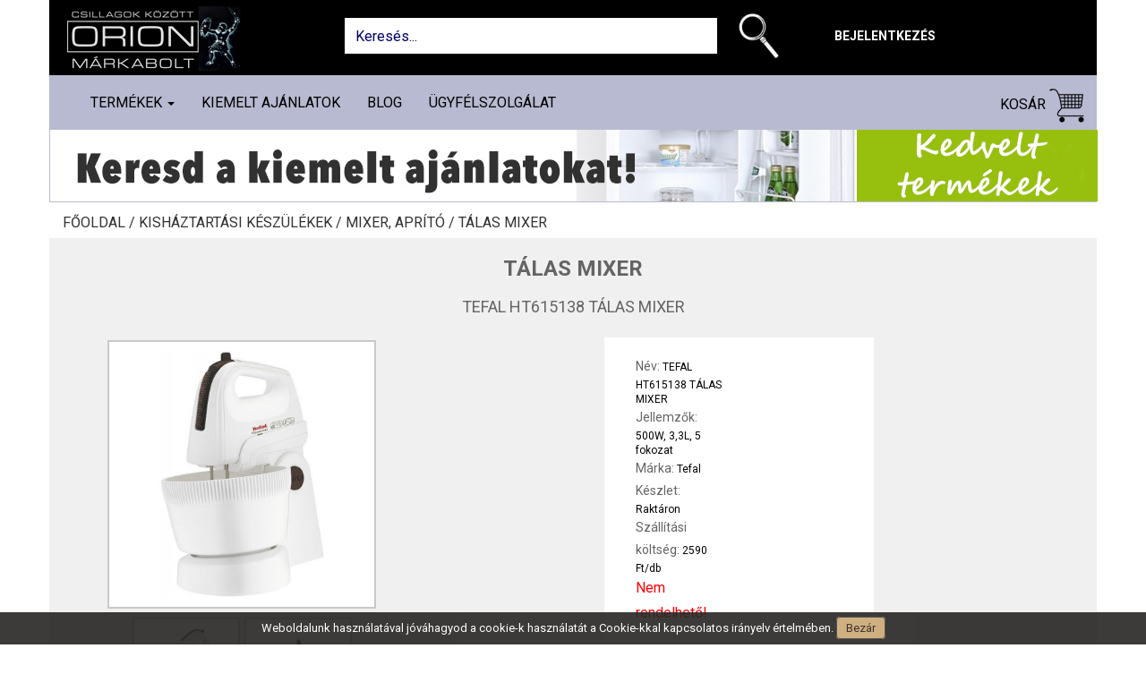

--- FILE ---
content_type: text/html; charset=UTF-8
request_url: https://www.orionmarkabolt.hu/shop/termek/tefal-ht615138-talas-mixer--40900
body_size: 19063
content:
<!DOCTYPE html>
<html dir="ltr" lang="hu">
<head>
	<meta charset="utf-8">
	<!-- Page Title -->
	<title> TEFAL HT615138 TÁLAS MIXER - orionmarkabolt.hu </title>
	<meta http-equiv="Content-Language" content="hu-HU"/>
	<base href="https://www.orionmarkabolt.hu/">
	<meta http-equiv="content-type" content="text/html; charset=UTF-8"/>
	<!-- Meta Tags -->
	<meta name="viewport" content="width=device-width,initial-scale=1.0"/>
	<meta name="author" content="orionmarkabolt"/>
	<meta name="keywords" content=" TEFAL HT615138 TÁLAS MIXER, 500W, 3,3L, 5 fokozat, Tálas mixer, www.orionmarkabolt.hu "/>
	<meta name="description" content=" TEFAL HT615138 TÁLAS MIXER, 500W, 3,3L, 5 fokozat, Tekintse meg további Tálas mixer termék kínálatunkat. "/>
			<meta property="og:type" content="website"/>
		<meta property="og:title" content=" TEFAL HT615138 TÁLAS MIXER - orionmarkabolt.hu "/>
		<meta property="og:description" content=" TEFAL HT615138 TÁLAS MIXER, 500W, 3,3L, 5 fokozat, Tekintse meg további Tálas mixer termék kínálatunkat. "/>
		<meta property="og:site_name" content="https://www.orionmarkabolt.hu/"/>
		<meta property="og:url" content=" https://www.orionmarkabolt.hu/shop/termek/tefal-ht615138-talas-mixer--40900 "/>
		<meta property="og:image" content=" https://www.sporol6.hu/application/upload/product/40900_1501850682_tefal_ht615138.jpg "/>
	
    <link href="https://fonts.googleapis.com/css?family=Roboto:100,300,400,700&amp;subset=latin-ext" rel="stylesheet">
    <!-- Favicon and Touch Icons -->
    <link href="https://www.orionmarkabolt.hu/assets/site/images/favicon.png" rel="shortcut icon" type="image/png">
    <link href="https://www.orionmarkabolt.hu/assets/site/images/apple-touch-icon.png" rel="apple-touch-icon">
    <link href="https://www.orionmarkabolt.hu/assets/site/images/apple-touch-icon-72x72.png" rel="apple-touch-icon" sizes="72x72">
    <link href="https://www.orionmarkabolt.hu/assets/site/images/apple-touch-icon-114x114.png" rel="apple-touch-icon" sizes="114x114">
    <link href="https://www.orionmarkabolt.hu/assets/site/images/apple-touch-icon-144x144.png" rel="apple-touch-icon" sizes="144x144">
    <link href="https://netdna.bootstrapcdn.com/bootstrap/3.0.0/css/bootstrap-glyphicons.css" rel="stylesheet">

    <!-- Sytlesheet developer start-->
    <!--link rel="stylesheet" href="https://www.orionmarkabolt.hu/assets/site/css/ouibounce.min.css">
    <link rel="stylesheet" type="text/css" href="https://www.orionmarkabolt.hu/assets/site/css/jquery.mmenu.css">
    <link rel="stylesheet" type="text/css" href="https://www.orionmarkabolt.hu/assets/site/css/mmenu/extensions/themes/jquery.mmenu.themes.css">
    <link rel="stylesheet" type="text/css" href="https://www.orionmarkabolt.hu/assets/site/css/mmenu/extensions/shadows/jquery.mmenu.shadows.css">
    <link rel="stylesheet" type="text/css" href="https://www.orionmarkabolt.hu/assets/site/css/mmenu/extensions/pagedim/jquery.mmenu.pagedim.css">
    <link href="https://www.orionmarkabolt.hu/assets/site/bootstrap.min.css" rel="stylesheet" type="text/css">
    <link href="https://www.orionmarkabolt.hu/assets/site/style.css" rel="stylesheet" type="text/css">
    <link href="https://www.orionmarkabolt.hu/assets/site/custome.css" rel="stylesheet" type="text/css">
    <link href="https://www.orionmarkabolt.hu/assets/css/cetelem_info.css" rel="stylesheet" type="text/css"-->
    <!-- Sytlesheet developer end-->
    
    <!-- Sytlesheet production start-->
    <link href="https://www.orionmarkabolt.hu/assets/site/css/main.css" rel="stylesheet" type="text/css">
    <!-- Sytlesheet production end-->
    
    <!-- external javascripts -->
    <script src="https://ajax.googleapis.com/ajax/libs/jquery/2.0.3/jquery.min.js"></script>
    
    <!-- JavaScript developer start-->
    <!--script src="https://www.orionmarkabolt.hu/assets/site/js/bootstrap.min.js"></script>
    <script src="https://www.orionmarkabolt.hu/assets/site/js/ouibounce.js"></script>
    <script src="https://www.orionmarkabolt.hu/assets/site/js/jquery.mmenu.js"></script>
    <script src="https://www.orionmarkabolt.hu/assets/site/js/site_function.js"></script-->
    <!-- JavaScript developer end-->
    
    <!-- JavaScript production start-->
    <script src="https://www.orionmarkabolt.hu/assets/site/js/main.js"></script>
    <!-- JavaScript production end-->

	<style type="text/css">
		#eucookielaw { display:none }
	</style>

	<!--script src="//ajax.googleapis.com/ajax/libs/jquery/1.7.2/jquery.min.js" type="text/javascript"></script-->
	<script type="text/javascript">
        function SetCookie(c_name,value,expiredays)
        {
            var exdate=new Date()
            exdate.setDate(exdate.getDate()+expiredays)
            document.cookie=c_name+ "=" +escape(value)+";path=/"+((expiredays==null) ? "" : ";expires="+exdate.toGMTString())
        }
	</script>


	<!-- HTML5 shim and Respond.js for IE8 support of HTML5 elements and media queries -->
	<!-- WARNING: Respond.js doesn't work if you view the page via file:// -->
	<!--[if lt IE 9]>
	<script src="https://oss.maxcdn.com/html5shiv/3.7.2/html5shiv.min.js"></script>
	<script src="https://oss.maxcdn.com/respond/1.4.2/respond.min.js"></script>
	<![endif]-->

	<script src="https://www.orionmarkabolt.hu/assets/site/js/jquery.magnific-popup.min.js"></script>

	
	<script type='text/javascript'>
	  window.smartlook||(function(d) {
	    var o=smartlook=function(){ o.api.push(arguments)},h=d.getElementsByTagName('head')[0];
	    var c=d.createElement('script');o.api=new Array();c.async=true;c.type='text/javascript';
		c.charset='utf-8';c.src='https://rec.smartlook.com/recorder.js';h.appendChild(c);
	    })(document);
	    smartlook('init', '803eeb1d95f0a4abc7ddb58343a13989d1953f0e');
	</script> 

</head>

<body >

<div id="eucookielaw" >
	Weboldalunk használatával jóváhagyod a cookie-k használatát a Cookie-kkal kapcsolatos irányelv értelmében. <a id="removecookie">Bezár</a><!--<a id="more">Find out more</a>-->
</div>
<script type="text/javascript">
    if( document.cookie.indexOf("eucookie") ===-1 ){
        $("#eucookielaw").show();
    }
    $("#removecookie").click(function () {
        SetCookie('eucookie','eucookie',365*10)
        $("#eucookielaw").remove();
    });
</script>
<div class="container">
	<div class="row">
		<div class="fixed-container">
			<div id="header_container" class="container">
				<div id="header" class="page-header">
					<div class="row">
						<div class="col-sm-12 col-md-3 col-lg-3 top-logo">
							<a href="https://www.orionmarkabolt.hu/">
								<img src="https://www.orionmarkabolt.hu/assets/site/images/logo.png" />
							</a>
						</div>
						<div class="col-sm-12 col-md-9 col-lg-9">
							<div class="col-sm-12 col-md-8 col-lg-8 top-search-div form-group">
								<input class="form-control top-search" name="searchinput" type="text" id="searchInputID" placeholder="Keresés..." onclick="this.value='';" onkeypress="onSearchKeyPress(event,this)">
								<a class="btn btn-outline-success my-2 my-sm-0" href="javascript: searchProduct()" title="Keresés">
									<img src="https://www.orionmarkabolt.hu/assets/site/images/search-icon-new.png" class="search_img" alt="search">
								</a>
							</div>
                            								<div class="col-sm-12 col-md-4 col-lg-2 top-menu" id="header_right">
									<a class="expandable_login" style="cursor: pointer;">Bejelentkezés</a>
								</div>
                            						</div>
					</div>
					<div style="clear: both"></div>
				</div><!-- id="header" -->
			</div>
			<div class="container navbar-container">
				<nav class="navbar navbar-default">
					<div class="container">
						<!-- Brand and toggle get grouped for better mobile display -->
						<div class="navbar-header">
							<a href="fooldal">
								<img src="https://www.orionmarkabolt.hu/assets/site/images/mobil-logo.png" class="search_img" id="search_img_mobil" alt="search" style="float: left; top: 5px; left: 10px; height: 40px; display: none;">
							</a>
							<button id="openMenu" type="button" class="navbar-toggle collapsed" data-toggle="collapse" data-target="#bs-example-navbar-collapse-1" aria-expanded="false">
								<span class="sr-only">Toggle navigation</span>
								<span class="icon-bar"></span>
								<span class="icon-bar"></span>
								<span class="icon-bar"></span>
							</button>
							<a href="kosar" class="text-link cart-link mobile-cart-link">
								<span class="glyphicon glyphicon-shopping-cart" aria-hidden="true">
									<div class="cart_db" ></div>
								</span>
							</a>
															<a class="mobile_login" href="bejelentkezes">
									<span class="glyphicon glyphicon-user" aria-hidden="true"></span>
								</a>
														<a class="mobile_search_img" style="cursor: pointer;">
								<span class="glyphicon glyphicon-search" aria-hidden="true"></span>
							</a>
						</div>
						<div class="collapse navbar-collapse" id="bs-example-navbar-collapse-1">
							<ul class="nav navbar-nav navbar-left desktop-product">
								<li class="dropdown">
									<a href="#" class="dropdown-toggle" data-toggle="dropdown" role="button" aria-haspopup="true" aria-expanded="false">
										Termékek
										<span class="caret"></span>
									</a>
									<ul class='dropdown-menu category_list_in_menu visible'>
										<li><a class='' href='https://www.orionmarkabolt.hu/shop/szorakoztato-elektronika'>Szórakoztató elektronika</a><ul><li><a class='' href='https://www.orionmarkabolt.hu/shop/szorakoztato-elektronika/televiziok'>Televíziók</a><ul><li><a href='https://www.orionmarkabolt.hu/shop/szorakoztato-elektronika/televiziok/televizio-60cm-ig'>Televízió 60cm-ig</a></li><li><a href='https://www.orionmarkabolt.hu/shop/szorakoztato-elektronika/televiziok/televizio-82cm-ig'>Televízió 82cm-ig</a></li><li><a href='https://www.orionmarkabolt.hu/shop/szorakoztato-elektronika/televiziok/televizio-90cm-felett'>Televízió 90cm felett</a></li><li><a href='https://www.orionmarkabolt.hu/shop/szorakoztato-elektronika/televiziok/projektorok'>Projektorok</a></li></ul></li><li><a class='' href='https://www.orionmarkabolt.hu/shop/szorakoztato-elektronika/tv-allvany-fali-konzol'>TV állvány, fali konzol</a><ul><li><a href='https://www.orionmarkabolt.hu/shop/szorakoztato-elektronika/tv-allvany-fali-konzol/fali-konzolok'>Fali konzolok</a></li><li><a href='https://www.orionmarkabolt.hu/shop/szorakoztato-elektronika/tv-allvany-fali-konzol/tv-allvanyok'>TV állványok</a></li></ul></li><li><a class='' href='https://www.orionmarkabolt.hu/shop/szorakoztato-elektronika/digitalis-tv-antenna'>Digitális Tv antenna</a><ul><li><a href='https://www.orionmarkabolt.hu/shop/szorakoztato-elektronika/digitalis-tv-antenna/digitalis-kulteri-aktiv-antenna'>Digitális kültéri aktív antenna</a></li><li><a href='https://www.orionmarkabolt.hu/shop/szorakoztato-elektronika/digitalis-tv-antenna/digitalis-kulteri-passziv-antenna'>Digitális kültéri passzív antenna</a></li><li><a href='https://www.orionmarkabolt.hu/shop/szorakoztato-elektronika/digitalis-tv-antenna/digitalis-belteri-szoba-antenna'>Digitális beltéri szoba antenna </a></li></ul></li><li><a class='' href='https://www.orionmarkabolt.hu/shop/szorakoztato-elektronika/jatekkonzol-jatek-szoftver'> Játékkonzol, játék szoftver</a><ul><li><a href='https://www.orionmarkabolt.hu/shop/szorakoztato-elektronika/jatekkonzol-jatek-szoftver/jatek-konzol'>Játék konzol</a></li><li><a href='https://www.orionmarkabolt.hu/shop/szorakoztato-elektronika/jatekkonzol-jatek-szoftver/jatek-szoftver'>Játék szoftver</a></li></ul></li><li><a class='' href='https://www.orionmarkabolt.hu/shop/szorakoztato-elektronika/audio'>Audió</a><ul><li><a href='https://www.orionmarkabolt.hu/shop/szorakoztato-elektronika/audio/audio-kiegeszitok'>Audió kiegészítők</a></li><li><a href='https://www.orionmarkabolt.hu/shop/szorakoztato-elektronika/audio/hazi-mozi'>Házi mozi</a></li><li><a href='https://www.orionmarkabolt.hu/shop/szorakoztato-elektronika/audio/hordozhato-kisradiok'>Hordozható kisrádiók</a></li><li><a href='https://www.orionmarkabolt.hu/shop/szorakoztato-elektronika/audio/ebresztoorak'>Ébresztőórák</a></li><li><a href='https://www.orionmarkabolt.hu/shop/szorakoztato-elektronika/audio/hordozhato-keszulekek'>Hordozható készülékek</a></li><li><a href='https://www.orionmarkabolt.hu/shop/szorakoztato-elektronika/audio/mikro-hifi'>Mikro-hifi</a></li><li><a href='https://www.orionmarkabolt.hu/shop/szorakoztato-elektronika/audio/bluetooth-fejhallgatok'>Bluetooth fejhallgatók</a></li><li><a href='https://www.orionmarkabolt.hu/shop/szorakoztato-elektronika/audio/walkie-talkie'>Walkie Talkie</a></li><li><a href='https://www.orionmarkabolt.hu/shop/szorakoztato-elektronika/audio/walkie-talkie-kiegeszitok'>Walkie Talkie kiegészítők</a></li><li><a href='https://www.orionmarkabolt.hu/shop/szorakoztato-elektronika/audio/lemezlejatszok'>Lemezlejátszók</a></li><li><a href='https://www.orionmarkabolt.hu/shop/szorakoztato-elektronika/audio/fejhallgatok'>Fejhallgatók</a></li><li><a href='https://www.orionmarkabolt.hu/shop/szorakoztato-elektronika/audio/bluetooth-party-hangfal'>Bluetooth party hangfal</a></li></ul></li><li><a class='' href='https://www.orionmarkabolt.hu/shop/szorakoztato-elektronika/idojaras-allomasok'>Időjárás állomások</a><ul><li><a href='https://www.orionmarkabolt.hu/shop/szorakoztato-elektronika/idojaras-allomasok/idojaras-allomas'>Időjárás állomás</a></li></ul></li></ul></li><li><a class='' href='https://www.orionmarkabolt.hu/shop/nagyhaztartasi-keszulekek'>Nagyháztartási készülékek</a><ul><li><a class='' href='https://www.orionmarkabolt.hu/shop/nagyhaztartasi-keszulekek/mosogep-szaritogep'>Mosógép, Szárítógép</a><ul><li><a href='https://www.orionmarkabolt.hu/shop/nagyhaztartasi-keszulekek/mosogep-szaritogep/eloltoltos-mosogep'>Elöltöltős mosógép</a></li><li><a href='https://www.orionmarkabolt.hu/shop/nagyhaztartasi-keszulekek/mosogep-szaritogep/keskeny-eloltoltos-mosogepek'>Keskeny elöltöltős mosógépek</a></li><li><a href='https://www.orionmarkabolt.hu/shop/nagyhaztartasi-keszulekek/mosogep-szaritogep/felultoltos-mosogep'>Felültöltős mosógép</a></li><li><a href='https://www.orionmarkabolt.hu/shop/nagyhaztartasi-keszulekek/mosogep-szaritogep/moso-szaritogep'>Mosó-szárítógép</a></li><li><a href='https://www.orionmarkabolt.hu/shop/nagyhaztartasi-keszulekek/mosogep-szaritogep/szaritogep-kondenzacios'>Szárítógép kondenzációs</a></li><li><a href='https://www.orionmarkabolt.hu/shop/nagyhaztartasi-keszulekek/mosogep-szaritogep/szaritogep-hoszivattyus'>Szárítógép hőszivattyús</a></li><li><a href='https://www.orionmarkabolt.hu/shop/nagyhaztartasi-keszulekek/mosogep-szaritogep/centrifuga'>Centrifuga</a></li><li><a href='https://www.orionmarkabolt.hu/shop/nagyhaztartasi-keszulekek/mosogep-szaritogep/haztartasigep-kiegeszitok'>Háztartásigép kiegészítők</a></li></ul></li><li><a class='' href='https://www.orionmarkabolt.hu/shop/nagyhaztartasi-keszulekek/huto-fagyaszto'>Hűtő - Fagyasztó</a><ul><li><a href='https://www.orionmarkabolt.hu/shop/nagyhaztartasi-keszulekek/huto-fagyaszto/egyajtos-huto'>Egyajtós Hűtő</a></li><li><a href='https://www.orionmarkabolt.hu/shop/nagyhaztartasi-keszulekek/huto-fagyaszto/alulfagyasztos-huto'>Alulfagyasztós hűtő</a></li><li><a href='https://www.orionmarkabolt.hu/shop/nagyhaztartasi-keszulekek/huto-fagyaszto/felulfagyasztos-huto'>Felülfagyasztós hűtő</a></li><li><a href='https://www.orionmarkabolt.hu/shop/nagyhaztartasi-keszulekek/huto-fagyaszto/fagyasztoszekreny'>Fagyasztószekrény</a></li><li><a href='https://www.orionmarkabolt.hu/shop/nagyhaztartasi-keszulekek/huto-fagyaszto/fagyasztoladak'>Fagyasztóládák</a></li><li><a href='https://www.orionmarkabolt.hu/shop/nagyhaztartasi-keszulekek/huto-fagyaszto/side-by-side'>Side by side</a></li><li><a href='https://www.orionmarkabolt.hu/shop/nagyhaztartasi-keszulekek/huto-fagyaszto/italhuto-borhuto'>Italhűtő - Borhűtő</a></li><li><a href='https://www.orionmarkabolt.hu/shop/nagyhaztartasi-keszulekek/huto-fagyaszto/beepitheto-huto-fagyaszto'>Beépíthető hűtő fagyasztó</a></li></ul></li><li><a class='' href='https://www.orionmarkabolt.hu/shop/nagyhaztartasi-keszulekek/tuzhely'>Tűzhely</a><ul><li><a href='https://www.orionmarkabolt.hu/shop/nagyhaztartasi-keszulekek/tuzhely/gaztuzhely'>Gáztűzhely</a></li><li><a href='https://www.orionmarkabolt.hu/shop/nagyhaztartasi-keszulekek/tuzhely/elektromos-tuzhely'>Elektromos tűzhely</a></li><li><a href='https://www.orionmarkabolt.hu/shop/nagyhaztartasi-keszulekek/tuzhely/kombinalt-tuzhely'>Kombinált tűzhely</a></li><li><a href='https://www.orionmarkabolt.hu/shop/nagyhaztartasi-keszulekek/tuzhely/beepitheto-suto'>Beépíthető sütő</a></li><li><a href='https://www.orionmarkabolt.hu/shop/nagyhaztartasi-keszulekek/tuzhely/beepitheto-fozolap'>Beépíthető főzőlap</a></li><li><a href='https://www.orionmarkabolt.hu/shop/nagyhaztartasi-keszulekek/tuzhely/beepitheto-gaz-fozolap'>Beépíthető gáz főzőlap</a></li><li><a href='https://www.orionmarkabolt.hu/shop/nagyhaztartasi-keszulekek/tuzhely/tuzhely-kiegeszitok'>Tűzhely kiegészítők</a></li></ul></li><li><a class='' href='https://www.orionmarkabolt.hu/shop/nagyhaztartasi-keszulekek/bojler'>Bojler</a><ul><li><a href='https://www.orionmarkabolt.hu/shop/nagyhaztartasi-keszulekek/bojler/elektromos-bojler'>Elektromos bojler</a></li></ul></li><li><a class='' href='https://www.orionmarkabolt.hu/shop/nagyhaztartasi-keszulekek/mosogatogep'>Mosogatógép</a><ul><li><a href='https://www.orionmarkabolt.hu/shop/nagyhaztartasi-keszulekek/mosogatogep/mosogatogep-6-9-teritekes'>Mosogatógép 6-9 terítékes</a></li><li><a href='https://www.orionmarkabolt.hu/shop/nagyhaztartasi-keszulekek/mosogatogep/mosogatogep-12-teritekes'>Mosogatógép 12 terítékes</a></li><li><a href='https://www.orionmarkabolt.hu/shop/nagyhaztartasi-keszulekek/mosogatogep/beepitheto-mosgatogep-9-teritekes'>Beépíthető mosgatógép 9 terítékes</a></li><li><a href='https://www.orionmarkabolt.hu/shop/nagyhaztartasi-keszulekek/mosogatogep/beepitheto-mosogatogep-12-teritekes'>Beépíthető mosogatógép 12 terítékes</a></li></ul></li></ul></li><li><a class='' href='https://www.orionmarkabolt.hu/shop/kishaztartasi-keszulekek'>Kisháztartási készülékek</a><ul><li><a class='' href='https://www.orionmarkabolt.hu/shop/kishaztartasi-keszulekek/kisgepek'>Kisgépek</a><ul><li><a href='https://www.orionmarkabolt.hu/shop/kishaztartasi-keszulekek/kisgepek/gyumolcscentrifuga-citruspres'>Gyümölcscentrifuga - citrusprés</a></li><li><a href='https://www.orionmarkabolt.hu/shop/kishaztartasi-keszulekek/kisgepek/konyhai-merleg'>Konyhai mérleg</a></li><li><a href='https://www.orionmarkabolt.hu/shop/kishaztartasi-keszulekek/kisgepek/aszalo-parolo'>Aszaló - pároló</a></li><li><a href='https://www.orionmarkabolt.hu/shop/kishaztartasi-keszulekek/kisgepek/goztisztito'>Gőztisztító</a></li><li><a href='https://www.orionmarkabolt.hu/shop/kishaztartasi-keszulekek/kisgepek/husdaralo'>Húsdaráló</a></li><li><a href='https://www.orionmarkabolt.hu/shop/kishaztartasi-keszulekek/kisgepek/szeletelo'>Szeletelő</a></li><li><a href='https://www.orionmarkabolt.hu/shop/kishaztartasi-keszulekek/kisgepek/fagylaltgep'>Fagylaltgép</a></li><li><a href='https://www.orionmarkabolt.hu/shop/kishaztartasi-keszulekek/kisgepek/egyeb-konyhai-kisgeek'>Egyéb konyhai kisgéek</a></li><li><a href='https://www.orionmarkabolt.hu/shop/kishaztartasi-keszulekek/kisgepek/hutotaska'>Hűtőtáska</a></li></ul></li><li><a class='' href='https://www.orionmarkabolt.hu/shop/kishaztartasi-keszulekek/mixer-aprito'>Mixer, aprító</a><ul><li><a href='https://www.orionmarkabolt.hu/shop/kishaztartasi-keszulekek/mixer-aprito/botmixer'>Botmixer</a></li><li><a href='https://www.orionmarkabolt.hu/shop/kishaztartasi-keszulekek/mixer-aprito/kezi-mixer'>Kézi mixer</a></li><li><a href='https://www.orionmarkabolt.hu/shop/kishaztartasi-keszulekek/mixer-aprito/talas-mixer'>Tálas mixer</a></li><li><a href='https://www.orionmarkabolt.hu/shop/kishaztartasi-keszulekek/mixer-aprito/kelyhes-mixer-turmixgep-smoothie'>Kelyhes mixer - Turmixgép-Smoothie</a></li><li><a href='https://www.orionmarkabolt.hu/shop/kishaztartasi-keszulekek/mixer-aprito/konyhai-robotgep'>Konyhai robotgép</a></li><li><a href='https://www.orionmarkabolt.hu/shop/kishaztartasi-keszulekek/mixer-aprito/aprito-daralo'>Aprító - daráló</a></li></ul></li><li><a class='' href='https://www.orionmarkabolt.hu/shop/kishaztartasi-keszulekek/sutes-fozes'>Sütés, főzés</a><ul><li><a href='https://www.orionmarkabolt.hu/shop/kishaztartasi-keszulekek/sutes-fozes/kenyerpirito'>Kenyérpirító</a></li><li><a href='https://www.orionmarkabolt.hu/shop/kishaztartasi-keszulekek/sutes-fozes/mikrohullamu-suto'>Mikrohullámú sütő</a></li><li><a href='https://www.orionmarkabolt.hu/shop/kishaztartasi-keszulekek/sutes-fozes/minikonyha-minisuto'>Minikonyha, minisütő</a></li><li><a href='https://www.orionmarkabolt.hu/shop/kishaztartasi-keszulekek/sutes-fozes/olajsuto-fritoz'>Olajsütő - Air Fryer</a></li><li><a href='https://www.orionmarkabolt.hu/shop/kishaztartasi-keszulekek/sutes-fozes/fozolapok-rezsok'>Főzőlapok - Rezsók</a></li><li><a href='https://www.orionmarkabolt.hu/shop/kishaztartasi-keszulekek/sutes-fozes/kenyersuto'>Kenyérsütő</a></li><li><a href='https://www.orionmarkabolt.hu/shop/kishaztartasi-keszulekek/sutes-fozes/szendvicssuto-gofrisuto'>Szendvicssütő, gofrisütő</a></li><li><a href='https://www.orionmarkabolt.hu/shop/kishaztartasi-keszulekek/sutes-fozes/grillsuto'>Grillsütő</a></li><li><a href='https://www.orionmarkabolt.hu/shop/kishaztartasi-keszulekek/sutes-fozes/vizforralo'>Vízforraló</a></li><li><a href='https://www.orionmarkabolt.hu/shop/kishaztartasi-keszulekek/sutes-fozes/fozoedeny-parologep'>Főzőedény, párológép</a></li></ul></li><li><a class='' href='https://www.orionmarkabolt.hu/shop/kishaztartasi-keszulekek/kavefozo'>Kávéfőző</a><ul><li><a href='https://www.orionmarkabolt.hu/shop/kishaztartasi-keszulekek/kavefozo/presszo-kavefozo'>Presszó kávéfőző</a></li><li><a href='https://www.orionmarkabolt.hu/shop/kishaztartasi-keszulekek/kavefozo/kapszulas-parnas-kavefozo'>Kapszulás - párnás kávéfőző</a></li><li><a href='https://www.orionmarkabolt.hu/shop/kishaztartasi-keszulekek/kavefozo/filteres-kave-teafozo'>Filteres kávé teafőző</a></li><li><a href='https://www.orionmarkabolt.hu/shop/kishaztartasi-keszulekek/kavefozo/automata-kavefozo'>Automata kávéfőző</a></li><li><a href='https://www.orionmarkabolt.hu/shop/kishaztartasi-keszulekek/kavefozo/kavedaralo'>Kávédaráló</a></li><li><a href='https://www.orionmarkabolt.hu/shop/kishaztartasi-keszulekek/kavefozo/kavefozo-kapszulak'>Kávéfőző kapszulák</a></li></ul></li><li><a class='' href='https://www.orionmarkabolt.hu/shop/kishaztartasi-keszulekek/porszivo'>Porszívó</a><ul><li><a href='https://www.orionmarkabolt.hu/shop/kishaztartasi-keszulekek/porszivo/porzsakos-porszivo'>Porzsákos porszívó</a></li><li><a href='https://www.orionmarkabolt.hu/shop/kishaztartasi-keszulekek/porszivo/porzsak-nelkuli-porszivo'>Porzsák nélküli porszívó</a></li><li><a href='https://www.orionmarkabolt.hu/shop/kishaztartasi-keszulekek/porszivo/allo-porszivo'>Álló porszívó</a></li><li><a href='https://www.orionmarkabolt.hu/shop/kishaztartasi-keszulekek/porszivo/szaraz-nedves-takaritogep'>Száraz-nedves, takarítógép</a></li><li><a href='https://www.orionmarkabolt.hu/shop/kishaztartasi-keszulekek/porszivo/robotporszivo'>Robotporszívó</a></li><li><a href='https://www.orionmarkabolt.hu/shop/kishaztartasi-keszulekek/porszivo/morzsaporszivo'>Morzsaporszívó</a></li><li><a href='https://www.orionmarkabolt.hu/shop/kishaztartasi-keszulekek/porszivo/porzsakok'>Porzsákok</a></li><li><a href='https://www.orionmarkabolt.hu/shop/kishaztartasi-keszulekek/porszivo/filter-hepaszuro'>Filter Hepaszűrő</a></li></ul></li><li><a class='' href='https://www.orionmarkabolt.hu/shop/kishaztartasi-keszulekek/parasitok'>Párásítók</a><ul><li><a href='https://www.orionmarkabolt.hu/shop/kishaztartasi-keszulekek/parasitok/parasito'>Párásító</a></li></ul></li><li><a class='' href='https://www.orionmarkabolt.hu/shop/kishaztartasi-keszulekek/vasalo'>Vasaló</a><ul><li><a href='https://www.orionmarkabolt.hu/shop/kishaztartasi-keszulekek/vasalo/vasalo'>Vasaló</a></li><li><a href='https://www.orionmarkabolt.hu/shop/kishaztartasi-keszulekek/vasalo/gozallomas'>Gőzállomás</a></li></ul></li><li><a class='' href='https://www.orionmarkabolt.hu/shop/kishaztartasi-keszulekek/paraelszivo'>Páraelszívó</a><ul><li><a href='https://www.orionmarkabolt.hu/shop/kishaztartasi-keszulekek/paraelszivo/paraelszivo'>Páraelszívó</a></li></ul></li></ul></li><li><a class='' href='https://www.orionmarkabolt.hu/shop/otthoni-butor'>Otthoni bútor</a><ul><li><a class='' href='https://www.orionmarkabolt.hu/shop/otthoni-butor/konyha-butor'>Konyha bútor</a><ul><li><a href='https://www.orionmarkabolt.hu/shop/otthoni-butor/konyha-butor/etkezo-asztalok'>Étkező asztalok</a></li><li><a href='https://www.orionmarkabolt.hu/shop/otthoni-butor/konyha-butor/bovitheto-etkezoasztalok'>Bővíthető étkezőasztalok</a></li><li><a href='https://www.orionmarkabolt.hu/shop/otthoni-butor/konyha-butor/etkezo-garniturak'>Étkező garnitúrák</a></li><li><a href='https://www.orionmarkabolt.hu/shop/otthoni-butor/konyha-butor/etkezo-szekek'>Étkező székek</a></li><li><a href='https://www.orionmarkabolt.hu/shop/otthoni-butor/konyha-butor/barszek'>Bárszék</a></li><li><a href='https://www.orionmarkabolt.hu/shop/otthoni-butor/konyha-butor/konyha-butor-szettek'>Konyha bútor szettek</a></li></ul></li><li><a class='' href='https://www.orionmarkabolt.hu/shop/otthoni-butor/eloszoba-butor'>Előszoba bútor</a><ul><li><a href='https://www.orionmarkabolt.hu/shop/otthoni-butor/eloszoba-butor/ciposszekrenyek'>Cipősszekrények</a></li><li><a href='https://www.orionmarkabolt.hu/shop/otthoni-butor/eloszoba-butor/eloszobafalak'>Előszobafalak</a></li><li><a href='https://www.orionmarkabolt.hu/shop/otthoni-butor/eloszoba-butor/allo-fogasok'>Álló fogasok</a></li><li><a href='https://www.orionmarkabolt.hu/shop/otthoni-butor/eloszoba-butor/tucskok-es-bogarak'>Tücskök és Bogarak </a></li><li><a href='https://www.orionmarkabolt.hu/shop/otthoni-butor/eloszoba-butor/labtorlok-szonyegek'>Lábtörlők - szőnyegek</a></li></ul></li><li><a class='' href='https://www.orionmarkabolt.hu/shop/otthoni-butor/haloszoba-butor'>Hálószoba bútor</a><ul><li><a href='https://www.orionmarkabolt.hu/shop/otthoni-butor/haloszoba-butor/komplett-haloszoba-butor'>Komplett hálószoba bútor</a></li><li><a href='https://www.orionmarkabolt.hu/shop/otthoni-butor/haloszoba-butor/fesulkodo-asztal'>Fésülködő asztal</a></li><li><a href='https://www.orionmarkabolt.hu/shop/otthoni-butor/haloszoba-butor/gardrobszekrenyek'>Gardróbszekrények</a></li><li><a href='https://www.orionmarkabolt.hu/shop/otthoni-butor/haloszoba-butor/kisszekreny-komod'>Komód - kisszekrény</a></li><li><a href='https://www.orionmarkabolt.hu/shop/otthoni-butor/haloszoba-butor/ejjeliszekrenyek'>Éjjeliszekrények</a></li><li><a href='https://www.orionmarkabolt.hu/shop/otthoni-butor/haloszoba-butor/polcok'>Polcok</a></li><li><a href='https://www.orionmarkabolt.hu/shop/otthoni-butor/haloszoba-butor/egyszemelyes-agyak'>Egyszemélyes ágyak</a></li><li><a href='https://www.orionmarkabolt.hu/shop/otthoni-butor/haloszoba-butor/franciaagyak'>Franciaágyak</a></li><li><a href='https://www.orionmarkabolt.hu/shop/otthoni-butor/haloszoba-butor/agykeretek'>Ágykeretek</a></li><li><a href='https://www.orionmarkabolt.hu/shop/otthoni-butor/haloszoba-butor/boxspring-agyak'>Boxspring ágyak</a></li><li><a href='https://www.orionmarkabolt.hu/shop/otthoni-butor/haloszoba-butor/osszes-agy'>Összes ágy</a></li><li><a href='https://www.orionmarkabolt.hu/shop/otthoni-butor/haloszoba-butor/hab-matracok'>Hab matracok</a></li><li><a href='https://www.orionmarkabolt.hu/shop/otthoni-butor/haloszoba-butor/rugos-matracok'>Rugós matracok</a></li><li><a href='https://www.orionmarkabolt.hu/shop/otthoni-butor/haloszoba-butor/szallodai-matracok'>Szállodai matracok</a></li><li><a href='https://www.orionmarkabolt.hu/shop/otthoni-butor/haloszoba-butor/agyracsok'>Ágyrácsok</a></li><li><a href='https://www.orionmarkabolt.hu/shop/otthoni-butor/haloszoba-butor/agymatracok'>Ágymatracok</a></li></ul></li><li><a class='' href='https://www.orionmarkabolt.hu/shop/otthoni-butor/nappali-butor'>Nappali bútor</a><ul><li><a href='https://www.orionmarkabolt.hu/shop/otthoni-butor/nappali-butor/nappali-komodok'>Nappali komódok</a></li><li><a href='https://www.orionmarkabolt.hu/shop/otthoni-butor/nappali-butor/fotelagyak'>Fotelágyak</a></li><li><a href='https://www.orionmarkabolt.hu/shop/otthoni-butor/nappali-butor/konyves-polc'>Könyves polc</a></li><li><a href='https://www.orionmarkabolt.hu/shop/otthoni-butor/nappali-butor/tv-fotelek'>Tv fotelek</a></li><li><a href='https://www.orionmarkabolt.hu/shop/otthoni-butor/nappali-butor/tarolos-ulokek-puffok'>Tárolós ülőkék puffok</a></li><li><a href='https://www.orionmarkabolt.hu/shop/otthoni-butor/nappali-butor/hintaszekek'>Hintaszékek</a></li><li><a href='https://www.orionmarkabolt.hu/shop/otthoni-butor/nappali-butor/ketszemelyes-fotelek'>Kétszemélyes fotelek</a></li><li><a href='https://www.orionmarkabolt.hu/shop/otthoni-butor/nappali-butor/masszazsfotelek'>Masszázsfotelek</a></li><li><a href='https://www.orionmarkabolt.hu/shop/otthoni-butor/nappali-butor/fotelek'>Fotelek</a></li><li><a href='https://www.orionmarkabolt.hu/shop/otthoni-butor/nappali-butor/kanapek'>Kanapék</a></li><li><a href='https://www.orionmarkabolt.hu/shop/otthoni-butor/nappali-butor/relax-fotel'>Relax fotel</a></li><li><a href='https://www.orionmarkabolt.hu/shop/otthoni-butor/nappali-butor/polcok'>Polcok</a></li><li><a href='https://www.orionmarkabolt.hu/shop/otthoni-butor/nappali-butor/tv-alvanyok'>TV állványok</a></li><li><a href='https://www.orionmarkabolt.hu/shop/otthoni-butor/nappali-butor/dohanyzo-asztalok'>Dohányzó asztalok</a></li></ul></li><li><a class='' href='https://www.orionmarkabolt.hu/shop/otthoni-butor/gyerek-butor'>Gyerek bútor</a><ul><li><a href='https://www.orionmarkabolt.hu/shop/otthoni-butor/gyerek-butor/gyerek-butor-kicsiknek'>Gyerek bútor kicsiknek</a></li><li><a href='https://www.orionmarkabolt.hu/shop/otthoni-butor/gyerek-butor/gyerek-szonyegek'>Gyerek szőnyegek</a></li><li><a href='https://www.orionmarkabolt.hu/shop/otthoni-butor/gyerek-butor/kihuzhato-agyak'>Kihúzható ágyak</a></li><li><a href='https://www.orionmarkabolt.hu/shop/otthoni-butor/gyerek-butor/gyerek-heverok-divanyok'>Gyerek heverők díványok</a></li><li><a href='https://www.orionmarkabolt.hu/shop/otthoni-butor/gyerek-butor/egyszemelyes-agyak'>Egyszemélyes ágyak</a></li><li><a href='https://www.orionmarkabolt.hu/shop/otthoni-butor/gyerek-butor/emeletes-agyak'>Emeletes ágyak</a></li><li><a href='https://www.orionmarkabolt.hu/shop/otthoni-butor/gyerek-butor/gyerek-iroasztalok'>Gyerek íróasztalok</a></li><li><a href='https://www.orionmarkabolt.hu/shop/otthoni-butor/gyerek-butor/gyerek-szekek'>Gyerek székek</a></li></ul></li><li><a class='' href='https://www.orionmarkabolt.hu/shop/otthoni-butor/furdoszoba-butor'>Fürdőszoba bútor</a><ul><li><a href='https://www.orionmarkabolt.hu/shop/otthoni-butor/furdoszoba-butor/furdoszobai-magas-szekrenyek'>Fürdőszobai magas szekrények</a></li><li><a href='https://www.orionmarkabolt.hu/shop/otthoni-butor/furdoszoba-butor/furdoszoba-fali-szekreny'>Fürdőszoba fali szekrény</a></li><li><a href='https://www.orionmarkabolt.hu/shop/otthoni-butor/furdoszoba-butor/furdoszoba-also-szekrenyek'>Fürdőszoba  alsó szekrények</a></li><li><a href='https://www.orionmarkabolt.hu/shop/otthoni-butor/furdoszoba-butor/mosdo-alatti-szekreny'>Mosdó alatti szekrény</a></li><li><a href='https://www.orionmarkabolt.hu/shop/otthoni-butor/furdoszoba-butor/furdoszoba-polcok'>Fürdőszoba polcok</a></li><li><a href='https://www.orionmarkabolt.hu/shop/otthoni-butor/furdoszoba-butor/ruhaszaritok'>Ruhaszárítók</a></li></ul></li><li><a class='' href='https://www.orionmarkabolt.hu/shop/otthoni-butor/lampak'>Lámpák</a><ul><li><a href='https://www.orionmarkabolt.hu/shop/otthoni-butor/lampak/kulteri-lampak'>Kültéri lámpák</a></li><li><a href='https://www.orionmarkabolt.hu/shop/otthoni-butor/lampak/allo-lampak'>Álló lámpák</a></li><li><a href='https://www.orionmarkabolt.hu/shop/otthoni-butor/lampak/asztali-lampak'>Asztali lámpák</a></li></ul></li></ul></li><li><a class='' href='https://www.orionmarkabolt.hu/shop/iroda-butor'>Iroda  bútor</a><ul><li><a class='' href='https://www.orionmarkabolt.hu/shop/iroda-butor/iroasztalok'>Íróasztalok</a><ul><li><a href='https://www.orionmarkabolt.hu/shop/iroda-butor/iroasztalok/konzol-asztalok'>Konzol asztalok</a></li><li><a href='https://www.orionmarkabolt.hu/shop/iroda-butor/iroasztalok/laptop-asztal'>Laptop asztal</a></li><li><a href='https://www.orionmarkabolt.hu/shop/iroda-butor/iroasztalok/iroasztal-szamitogepasztal'>Íróasztal, számítógépasztal</a></li></ul></li><li><a class='' href='https://www.orionmarkabolt.hu/shop/iroda-butor/irodai-szekek'>Irodai székek</a><ul><li><a href='https://www.orionmarkabolt.hu/shop/iroda-butor/irodai-szekek/targyaloszek'>Tárgyalószék</a></li><li><a href='https://www.orionmarkabolt.hu/shop/iroda-butor/irodai-szekek/irodai-szek-forgoszek'>Forgószék</a></li><li><a href='https://www.orionmarkabolt.hu/shop/iroda-butor/irodai-szekek/gamer-szekek'>Gamer székek</a></li></ul></li><li><a class='' href='https://www.orionmarkabolt.hu/shop/iroda-butor/polcok-es-szekrenyek'>Polcok és szekrények</a><ul><li><a href='https://www.orionmarkabolt.hu/shop/iroda-butor/polcok-es-szekrenyek/konyves-szekrenyek-polcok'>Könyves szekrények polcok</a></li><li><a href='https://www.orionmarkabolt.hu/shop/iroda-butor/polcok-es-szekrenyek/fiokos-szekrenyek'>Fiókos szekrények</a></li><li><a href='https://www.orionmarkabolt.hu/shop/iroda-butor/polcok-es-szekrenyek/irodai-butor-szett'>Irodai bútor szett</a></li></ul></li></ul></li><li><a class='' href='https://www.orionmarkabolt.hu/shop/kerti-butor'>Kerti bútor</a><ul><li><a class='' href='https://www.orionmarkabolt.hu/shop/kerti-butor/kerti-butorok'>Kerti bútorok</a><ul><li><a href='https://www.orionmarkabolt.hu/shop/kerti-butor/kerti-butorok/kerti-padok'>Kerti padok</a></li><li><a href='https://www.orionmarkabolt.hu/shop/kerti-butor/kerti-butorok/kerti-nyugagy'>Kerti nyugágy</a></li><li><a href='https://www.orionmarkabolt.hu/shop/kerti-butor/kerti-butorok/kerti-asztalok'>Kerti asztalok</a></li><li><a href='https://www.orionmarkabolt.hu/shop/kerti-butor/kerti-butorok/kerti-szekek'>Kerti székek</a></li><li><a href='https://www.orionmarkabolt.hu/shop/kerti-butor/kerti-butorok/kerti-butor-egyeb'>Kerti bútor egyéb</a></li><li><a href='https://www.orionmarkabolt.hu/shop/kerti-butor/kerti-butorok/hintaagyak-fuggofotelek'>Hintaágyak függőfotelek</a></li><li><a href='https://www.orionmarkabolt.hu/shop/kerti-butor/kerti-butorok/kerti-butor-szettek'>Kerti bútor szettek</a></li><li><a href='https://www.orionmarkabolt.hu/shop/kerti-butor/kerti-butorok/tarolo-szekrenyek'>Tároló szekrények</a></li></ul></li></ul></li><li><a class='' href='https://www.orionmarkabolt.hu/shop/szepsegapolas'>Szépségápolás</a><ul><li><a class='' href='https://www.orionmarkabolt.hu/shop/szepsegapolas/szepsegapolas'>Szépségápolás</a><ul><li><a href='https://www.orionmarkabolt.hu/shop/szepsegapolas/szepsegapolas/hajszarito'>Hajszárító</a></li><li><a href='https://www.orionmarkabolt.hu/shop/szepsegapolas/szepsegapolas/manikur-pedikur'>Manikür - pedikür</a></li><li><a href='https://www.orionmarkabolt.hu/shop/szepsegapolas/szepsegapolas/hajvago'>Hajvágó</a></li><li><a href='https://www.orionmarkabolt.hu/shop/szepsegapolas/szepsegapolas/borotva-szakallvago'>Borotva - szakállvágó</a></li><li><a href='https://www.orionmarkabolt.hu/shop/szepsegapolas/szepsegapolas/epilator-noi-borotva'>Epilátor női borotva</a></li><li><a href='https://www.orionmarkabolt.hu/shop/szepsegapolas/szepsegapolas/testszortelenites'>Testszőrtelenítés</a></li><li><a href='https://www.orionmarkabolt.hu/shop/szepsegapolas/szepsegapolas/hajvasalo-hajformazo'>Hajvasaló - hajformázó</a></li><li><a href='https://www.orionmarkabolt.hu/shop/szepsegapolas/szepsegapolas/arcapolas'>Arcápolás</a></li><li><a href='https://www.orionmarkabolt.hu/shop/szepsegapolas/szepsegapolas/szemelymerleg'>Személymérleg</a></li><li><a href='https://www.orionmarkabolt.hu/shop/szepsegapolas/szepsegapolas/vernyomasmero-lazmero'>Vérnyomásmérő lázmérő</a></li><li><a href='https://www.orionmarkabolt.hu/shop/szepsegapolas/szepsegapolas/maszirozo'>Maszírozó</a></li><li><a href='https://www.orionmarkabolt.hu/shop/szepsegapolas/szepsegapolas/agymelegito-labmelegito'>Ágymelegítő - lábmelegítő</a></li><li><a href='https://www.orionmarkabolt.hu/shop/szepsegapolas/szepsegapolas/elektromos-fogkefe'>Elektromos fogkefe</a></li><li><a href='https://www.orionmarkabolt.hu/shop/szepsegapolas/szepsegapolas/egyeb-szepseg-egeszseg-termekek'>Egyéb szépség-egészség termékek</a></li><li><a href='https://www.orionmarkabolt.hu/shop/szepsegapolas/szepsegapolas/borotvafej-es-kiegeszito'>Borotvafej és kiegészítő</a></li></ul></li></ul></li><li><a class='' href='https://www.orionmarkabolt.hu/shop/futotestek'>Fűtőtestek</a><ul><li><a class='' href='https://www.orionmarkabolt.hu/shop/futotestek/futotest-hosugarzo'>Fűtőtest, hősugárzó</a><ul><li><a href='https://www.orionmarkabolt.hu/shop/futotestek/futotest-hosugarzo/hosugarzok'>Hősugárzók</a></li><li><a href='https://www.orionmarkabolt.hu/shop/futotestek/futotest-hosugarzo/elektromos-falipanel'>Elektromos falipanel</a></li><li><a href='https://www.orionmarkabolt.hu/shop/futotestek/futotest-hosugarzo/olajradiator'>Olajradiátor</a></li><li><a href='https://www.orionmarkabolt.hu/shop/futotestek/futotest-hosugarzo/energiatakarekos-futopanelek'>Energiatakarékos fűtőpanelek</a></li><li><a href='https://www.orionmarkabolt.hu/shop/futotestek/futotest-hosugarzo/ciposzaritok'>Cipőszárítók</a></li></ul></li></ul></li><li><a class='' href='https://www.orionmarkabolt.hu/shop/telefon'>Telefon</a><ul><li><a class='' href='https://www.orionmarkabolt.hu/shop/telefon/mobiltelefon'>Mobiltelefon</a><ul><li><a href='https://www.orionmarkabolt.hu/shop/telefon/mobiltelefon/iphone-okostelefon'>Iphone okostelefon</a></li><li><a href='https://www.orionmarkabolt.hu/shop/telefon/mobiltelefon/android-okostelefon'>Android okostelefon</a></li></ul></li><li><a class='' href='https://www.orionmarkabolt.hu/shop/telefon/mobiltelefon-kiegeszito'>Mobiltelefon kiegészítő</a><ul><li><a href='https://www.orionmarkabolt.hu/shop/telefon/mobiltelefon-kiegeszito/bluetooth-fulhallgatok'>Bluetooth fülhallgatók</a></li><li><a href='https://www.orionmarkabolt.hu/shop/telefon/mobiltelefon-kiegeszito/mobiltelefon-tokok'>Mobiltelefon tokok</a></li><li><a href='https://www.orionmarkabolt.hu/shop/telefon/mobiltelefon-kiegeszito/telefon-hatlap-vedotok'>Telefon hátlap védőtok</a></li><li><a href='https://www.orionmarkabolt.hu/shop/telefon/mobiltelefon-kiegeszito/telefon-kijelzovedo-folia'>Telefon kijelzővédő fólia</a></li><li><a href='https://www.orionmarkabolt.hu/shop/telefon/mobiltelefon-kiegeszito/telefon-toltok'>Telefon töltők</a></li><li><a href='https://www.orionmarkabolt.hu/shop/telefon/mobiltelefon-kiegeszito/egyeb-telefon-kiegeszitok'>Egyéb telefon kiegészítők</a></li></ul></li><li><a class='' href='https://www.orionmarkabolt.hu/shop/telefon/okosorak'>Okosórák</a><ul><li><a href='https://www.orionmarkabolt.hu/shop/telefon/okosorak/okosora'>Okosóra</a></li><li><a href='https://www.orionmarkabolt.hu/shop/telefon/okosorak/okosora-szijjak'>Okosóra szíjjak</a></li><li><a href='https://www.orionmarkabolt.hu/shop/telefon/okosorak/okosora-vedotok'>Okosóra védőtok</a></li><li><a href='https://www.orionmarkabolt.hu/shop/telefon/okosorak/okosora-kijelzovedo-folia'>Okosóra kijelzővédő fólia</a></li><li><a href='https://www.orionmarkabolt.hu/shop/telefon/okosorak/okosora-kabelek'>Okosóra  kábelek</a></li></ul></li></ul></li><li><a class='' href='https://www.orionmarkabolt.hu/shop/kert-barkacs-auto'>Kert-barkács-autó</a><ul><li><a class='' href='https://www.orionmarkabolt.hu/shop/kert-barkacs-auto/kert'>Kert</a><ul><li><a href='https://www.orionmarkabolt.hu/shop/kert-barkacs-auto/kert/fukaszak'>Fűkaszák, szegélynyírók</a></li><li><a href='https://www.orionmarkabolt.hu/shop/kert-barkacs-auto/kert/elektromos-funyirok'>Elektromos fűnyírók</a></li><li><a href='https://www.orionmarkabolt.hu/shop/kert-barkacs-auto/kert/benzines-funyirok'>Benzines fűnyírók</a></li><li><a href='https://www.orionmarkabolt.hu/shop/kert-barkacs-auto/kert/kerti-gepek'>Kerti gépek</a></li><li><a href='https://www.orionmarkabolt.hu/shop/kert-barkacs-auto/kert/tartozek'>Tartozék</a></li><li><a href='https://www.orionmarkabolt.hu/shop/kert-barkacs-auto/kert/kerti-grillek'>Kerti grillek</a></li><li><a href='https://www.orionmarkabolt.hu/shop/kert-barkacs-auto/kert/buvar-szivattyu'>Búvár szivattyú</a></li><li><a href='https://www.orionmarkabolt.hu/shop/kert-barkacs-auto/kert/muanyag-ablakparkanyok'>Műanyag ablakpárkányok</a></li><li><a href='https://www.orionmarkabolt.hu/shop/kert-barkacs-auto/kert/kerti-szerszamok'>Kerti szerszámok</a></li><li><a href='https://www.orionmarkabolt.hu/shop/kert-barkacs-auto/kert/kerti-hazak'>Kerti házak</a></li></ul></li><li><a class='' href='https://www.orionmarkabolt.hu/shop/kert-barkacs-auto/barkacs'>Barkács</a><ul><li><a href='https://www.orionmarkabolt.hu/shop/kert-barkacs-auto/barkacs/akkus-barkacsgep'>Akkus barkácsgép</a></li><li><a href='https://www.orionmarkabolt.hu/shop/kert-barkacs-auto/barkacs/barkacsgep'>Barkácsgép</a></li><li><a href='https://www.orionmarkabolt.hu/shop/kert-barkacs-auto/barkacs/szerszamok-keszletek'>Szerszámok készletek</a></li><li><a href='https://www.orionmarkabolt.hu/shop/kert-barkacs-auto/barkacs/falburkolatok'>Falburkolatok</a></li><li><a href='https://www.orionmarkabolt.hu/shop/kert-barkacs-auto/barkacs/magasnyomasu-mosok'>Magasnyomású mosók</a></li><li><a href='https://www.orionmarkabolt.hu/shop/kert-barkacs-auto/barkacs/aramfejleszto'>Áramfejlesztő</a></li><li><a href='https://www.orionmarkabolt.hu/shop/kert-barkacs-auto/barkacs/letrak'>Létrák</a></li><li><a href='https://www.orionmarkabolt.hu/shop/kert-barkacs-auto/barkacs/akkuk-toltok'>Akkuk töltők</a></li><li><a href='https://www.orionmarkabolt.hu/shop/kert-barkacs-auto/barkacs/kisallat-tartas'>Kisállat tartás</a></li><li><a href='https://www.orionmarkabolt.hu/shop/kert-barkacs-auto/barkacs/elemek'>Elemek</a></li><li><a href='https://www.orionmarkabolt.hu/shop/kert-barkacs-auto/barkacs/kompresszorok-kiegeszitok'>Kompresszorok-kiegészítők</a></li></ul></li><li><a class='' href='https://www.orionmarkabolt.hu/shop/kert-barkacs-auto/kapunyitok'>Kapunyitók</a><ul><li><a href='https://www.orionmarkabolt.hu/shop/kert-barkacs-auto/kapunyitok/szarnyas-kapunyito-szettek'>Szárnyas kapunyitó szettek</a></li><li><a href='https://www.orionmarkabolt.hu/shop/kert-barkacs-auto/kapunyitok/tolo-kapunyito-szettek'>Toló kapunyitó szettek</a></li><li><a href='https://www.orionmarkabolt.hu/shop/kert-barkacs-auto/kapunyitok/tolokapu-uszokapu-mozgato'>Tolókapu úszókapu mozgató</a></li><li><a href='https://www.orionmarkabolt.hu/shop/kert-barkacs-auto/kapunyitok/szarnyaskapu-mozgatok'>Szárnyaskapu mozgatók</a></li></ul></li><li><a class='' href='https://www.orionmarkabolt.hu/shop/kert-barkacs-auto/autos-termekek'>Autós termékek</a><ul><li><a href='https://www.orionmarkabolt.hu/shop/kert-barkacs-auto/autos-termekek/autos-szonyegek'>Autós szőnyegek</a></li><li><a href='https://www.orionmarkabolt.hu/shop/kert-barkacs-auto/autos-termekek/autos-kiegeszitok'>Autós kiegészítők</a></li><li><a href='https://www.orionmarkabolt.hu/shop/kert-barkacs-auto/autos-termekek/autoradio'>Autórádió</a></li></ul></li></ul></li><li><a class='' href='https://www.orionmarkabolt.hu/shop/klimaberendezesek'>Klímaberendezések</a><ul><li><a class='' href='https://www.orionmarkabolt.hu/shop/klimaberendezesek/mobil-klimak'>Mobil klímák</a><ul><li><a href='https://www.orionmarkabolt.hu/shop/klimaberendezesek/mobil-klimak/mobil-klima-26-kw'>Mobil klíma</a></li><li><a href='https://www.orionmarkabolt.hu/shop/klimaberendezesek/mobil-klimak/tartozekok'>Tartozékok</a></li></ul></li><li><a class='' href='https://www.orionmarkabolt.hu/shop/klimaberendezesek/paramentesito-legtisztito'>Páramentesítő, légtisztító</a><ul><li><a href='https://www.orionmarkabolt.hu/shop/klimaberendezesek/paramentesito-legtisztito/paramentesito'>Páramentesítő</a></li><li><a href='https://www.orionmarkabolt.hu/shop/klimaberendezesek/paramentesito-legtisztito/legtisztito'>Légtisztító</a></li></ul></li></ul></li><li><a class='' href='https://www.orionmarkabolt.hu/shop/sport-szabadido'>Sport - Szabadidő</a><ul><li><a class='' href='https://www.orionmarkabolt.hu/shop/sport-szabadido/sup-deszkak'>SUP deszkák</a><ul><li><a href='https://www.orionmarkabolt.hu/shop/sport-szabadido/sup-deszkak/sup-deszka'>SUP deszka</a></li></ul></li><li><a class='' href='https://www.orionmarkabolt.hu/shop/sport-szabadido/rollerek'>Rollerek</a><ul><li><a href='https://www.orionmarkabolt.hu/shop/sport-szabadido/rollerek/elektromos-roller'>Elektromos roller</a></li><li><a href='https://www.orionmarkabolt.hu/shop/sport-szabadido/rollerek/vedofelszereles'>Védőfelszerelés</a></li></ul></li></ul></li><li><a class='' href='https://www.orionmarkabolt.hu/shop/szamitastechnika'>Számítástechnika</a><ul><li><a class='' href='https://www.orionmarkabolt.hu/shop/szamitastechnika/apple-ipad'>Apple Ipad</a><ul><li><a href='https://www.orionmarkabolt.hu/shop/szamitastechnika/apple-ipad/apple-ipad-12'>Apple Ipad  12"</a></li><li><a href='https://www.orionmarkabolt.hu/shop/szamitastechnika/apple-ipad/apple-ipad-10'>Apple Ipad  10"</a></li></ul></li><li><a class='' href='https://www.orionmarkabolt.hu/shop/szamitastechnika/tablet-android'>Tablet Android</a><ul><li><a href='https://www.orionmarkabolt.hu/shop/szamitastechnika/tablet-android/tablet-android-14'>Tablet Android 14"</a></li><li><a href='https://www.orionmarkabolt.hu/shop/szamitastechnika/tablet-android/tablet-android-12'>Tablet Android 12"</a></li><li><a href='https://www.orionmarkabolt.hu/shop/szamitastechnika/tablet-android/tablet-android-11'>Tablet Android 11"</a></li><li><a href='https://www.orionmarkabolt.hu/shop/szamitastechnika/tablet-android/tablet-android-10'>Tablet Android 10"</a></li><li><a href='https://www.orionmarkabolt.hu/shop/szamitastechnika/tablet-android/tablet-android-9'>Tablet Android 9"</a></li><li><a href='https://www.orionmarkabolt.hu/shop/szamitastechnika/tablet-android/tablet-android-8'>Tablet Android 8"</a></li></ul></li><li><a class='' href='https://www.orionmarkabolt.hu/shop/szamitastechnika/tablet-kiegeszitok'>Tablet kiegészítők</a><ul><li><a href='https://www.orionmarkabolt.hu/shop/szamitastechnika/tablet-kiegeszitok/tablet-kijelzovedo-folia'>Tablet kijelzővédő fólia</a></li><li><a href='https://www.orionmarkabolt.hu/shop/szamitastechnika/tablet-kiegeszitok/tablet-tarto'>Tablet tartó</a></li><li><a href='https://www.orionmarkabolt.hu/shop/szamitastechnika/tablet-kiegeszitok/erintoceruza'>Érintőceruza</a></li><li><a href='https://www.orionmarkabolt.hu/shop/szamitastechnika/tablet-kiegeszitok/tablet-tok'>Tablet tok</a></li></ul></li><li><a class='' href='https://www.orionmarkabolt.hu/shop/szamitastechnika/laptop'>Laptop</a><ul><li><a href='https://www.orionmarkabolt.hu/shop/szamitastechnika/laptop/laptop-amd'>Laptop AMD</a></li><li><a href='https://www.orionmarkabolt.hu/shop/szamitastechnika/laptop/laptop'>Laptop Intel</a></li><li><a href='https://www.orionmarkabolt.hu/shop/szamitastechnika/laptop/apple-macbook'>Apple MacBook</a></li><li><a href='https://www.orionmarkabolt.hu/shop/szamitastechnika/laptop/notebook-taska'>Notebook táska</a></li></ul></li><li><a class='' href='https://www.orionmarkabolt.hu/shop/szamitastechnika/szamitogep'>Számítógép</a><ul><li><a href='https://www.orionmarkabolt.hu/shop/szamitastechnika/szamitogep/asztali-szamitogep'>Asztali számítógép</a></li><li><a href='https://www.orionmarkabolt.hu/shop/szamitastechnika/szamitogep/barebone-pc'>Barebone PC</a></li></ul></li><li><a class='' href='https://www.orionmarkabolt.hu/shop/szamitastechnika/nyomtato'>Nyomtató</a><ul><li><a href='https://www.orionmarkabolt.hu/shop/szamitastechnika/nyomtato/tintapatron'>Tintapatron</a></li><li><a href='https://www.orionmarkabolt.hu/shop/szamitastechnika/nyomtato/lezernyomtato-toner'>Lézernyomtató toner</a></li><li><a href='https://www.orionmarkabolt.hu/shop/szamitastechnika/nyomtato/tintasugaras-nyomtato'>Tintasugaras nyomtató</a></li><li><a href='https://www.orionmarkabolt.hu/shop/szamitastechnika/nyomtato/multifunkcios-tintasugaras-nyomtato'>Multifunkciós tintasugaras nyomtató</a></li><li><a href='https://www.orionmarkabolt.hu/shop/szamitastechnika/nyomtato/lezernyomtato'>Lézernyomtató</a></li><li><a href='https://www.orionmarkabolt.hu/shop/szamitastechnika/nyomtato/multifunkcios-lezer-nyomtato'>Multifunkciós lézer nyomtató</a></li><li><a href='https://www.orionmarkabolt.hu/shop/szamitastechnika/nyomtato/multifunkcios-szines-lezer-nyomtato'>Multifunkciós színes lézer nyomtató</a></li></ul></li><li><a class='' href='https://www.orionmarkabolt.hu/shop/szamitastechnika/monitor'>Monitor</a><ul><li><a href='https://www.orionmarkabolt.hu/shop/szamitastechnika/monitor/monitor-led-19'>Monitor LED 19"</a></li><li><a href='https://www.orionmarkabolt.hu/shop/szamitastechnika/monitor/monitor-led-22'>Monitor LED 22</a></li><li><a href='https://www.orionmarkabolt.hu/shop/szamitastechnika/monitor/monitor-led-24'>Monitor LED 24</a></li><li><a href='https://www.orionmarkabolt.hu/shop/szamitastechnika/monitor/monitor-led-27'>Monitor LED 27"</a></li><li><a href='https://www.orionmarkabolt.hu/shop/szamitastechnika/monitor/monitor-led-30'>Monitor LED 30"</a></li></ul></li><li><a class='' href='https://www.orionmarkabolt.hu/shop/szamitastechnika/halozati-eszkozok'>Hálózati eszközök</a><ul><li><a href='https://www.orionmarkabolt.hu/shop/szamitastechnika/halozati-eszkozok/routerek'>Routerek</a></li><li><a href='https://www.orionmarkabolt.hu/shop/szamitastechnika/halozati-eszkozok/halozati-adapterek'>Hálózati adapterek</a></li><li><a href='https://www.orionmarkabolt.hu/shop/szamitastechnika/halozati-eszkozok/powerline'>Powerline</a></li><li><a href='https://www.orionmarkabolt.hu/shop/szamitastechnika/halozati-eszkozok/switch'>Switch</a></li><li><a href='https://www.orionmarkabolt.hu/shop/szamitastechnika/halozati-eszkozok/halozati-adattarolo'>Hálózati adattároló</a></li><li><a href='https://www.orionmarkabolt.hu/shop/szamitastechnika/halozati-eszkozok/szunetmentes-tapegyseg'>Szünetmentes tápegység</a></li></ul></li><li><a class='' href='https://www.orionmarkabolt.hu/shop/szamitastechnika/merevlemezek'>Merevlemezek</a><ul><li><a href='https://www.orionmarkabolt.hu/shop/szamitastechnika/merevlemezek/kulso-ssd'>Külső SSD </a></li><li><a href='https://www.orionmarkabolt.hu/shop/szamitastechnika/merevlemezek/kulso-hdd'>Külső HDD</a></li><li><a href='https://www.orionmarkabolt.hu/shop/szamitastechnika/merevlemezek/belso-hdd'>Belső HDD</a></li><li><a href='https://www.orionmarkabolt.hu/shop/szamitastechnika/merevlemezek/belso-ssd'>Belső SSD</a></li><li><a href='https://www.orionmarkabolt.hu/shop/szamitastechnika/merevlemezek/mobil-rack'>Mobil rack</a></li></ul></li><li><a class='' href='https://www.orionmarkabolt.hu/shop/szamitastechnika/pendrive'>Pendrive</a><ul><li><a href='https://www.orionmarkabolt.hu/shop/szamitastechnika/pendrive/pendrive'>Pendrive</a></li></ul></li></ul></li><li><a class='' href='https://www.orionmarkabolt.hu/shop/villamossag'>Villamosság</a><ul><li><a class='' href='https://www.orionmarkabolt.hu/shop/villamossag/kazan'>Kazán</a><ul><li><a href='https://www.orionmarkabolt.hu/shop/villamossag/kazan/elektromos-kazan'>Elektromos kazán</a></li></ul></li></ul></li><li><a class='' href='https://www.orionmarkabolt.hu/shop/irodai-es-iskolai-eszkozok'>Irodai és iskolai eszközök</a><ul><li><a class='' href='https://www.orionmarkabolt.hu/shop/irodai-es-iskolai-eszkozok/iroda-eszkoz'>Iroda eszköz</a><ul><li><a href='https://www.orionmarkabolt.hu/shop/irodai-es-iskolai-eszkozok/iroda-eszkoz/vizualis-tablak'>Vizuális táblák</a></li></ul></li><li><a class='' href='https://www.orionmarkabolt.hu/shop/irodai-es-iskolai-eszkozok/iskola-eszkoz'>Iskola eszköz</a><ul><li><a href='https://www.orionmarkabolt.hu/shop/irodai-es-iskolai-eszkozok/iskola-eszkoz/szamologep'>Számológép</a></li><li><a href='https://www.orionmarkabolt.hu/shop/irodai-es-iskolai-eszkozok/iskola-eszkoz/tolltartok'>Tolltartók</a></li><li><a href='https://www.orionmarkabolt.hu/shop/irodai-es-iskolai-eszkozok/iskola-eszkoz/iskolataska'>Iskolatáska</a></li><li><a href='https://www.orionmarkabolt.hu/shop/irodai-es-iskolai-eszkozok/iskola-eszkoz/iskolai-kiegeszitok'>Iskolai kiegészítők</a></li></ul></li></ul></li>
									</ul>
								</li>
								<li><li><a href="shop/kiemelt-ajanlatok"><i class="fa "></i> Kiemelt ajánlatok</a></li><li><a href="bloglista"><i class="fa fa-book"></i> Blog</a></li><li><a href="tartalom/ugyfelszolgalat-elerhetosege"><i class="fa fa-phone"></i> Ügyfélszolgálat</a></li></li>
							</ul>
							<ul class="nav navbar-nav navbar-right navbar-mobile desktop_cart">
								<li>
									<a href="kosar" class="text-link cart-link">Kosár
										<span class="cart_db"></span>
										<img src="https://www.orionmarkabolt.hu/assets/site/images/cart5.png" id="top-cart" alt="kosár" />
									</a>
								</li>
							</ul>
						</div><!-- /.navbar-collapse -->
					</div><!-- /.container-fluid -->
					                        <div class="container carousel-container-small">
                        <div id="myCarouselSmall" class="carousel slide" data-ride="carousel">
                            <!-- Wrapper for slides -->
                            <div class="carousel-inner" role="listbox">
                                                                <div class="item active">
                                    <a href="shop/kiemelt-ajanlatok">
                                        <img src="https://www.sporol6.hu/application/upload/slider_small/OM_kiemelt_ajanlatok1.jpg" alt="ORION MÁRKABOLT - KERESD A KIEMELT AJÁNLATOKAT">
                                    </a>
                                </div>
                                
                            </div>
                            <!-- Left and right controls -->
                            <!--a class="left carousel-control" href="#myCarousel" role="button" data-slide="prev">
                                <span class="glyphicon glyphicon-chevron-left" aria-hidden="true"></span>
                                <span class="sr-only">Previous</span>
                            </a>
                            <a class="right carousel-control" href="#myCarousel" role="button" data-slide="next">
                                <span class="glyphicon glyphicon-chevron-right" aria-hidden="true"></span>
                                <span class="sr-only">Next</span>
                            </a-->
                        </div>
                    </div>
                    				</nav>
				<div class="top_expandable">
					<div class="row">
						<div class=""></div>
						<div>
						</div>
                            <div class="container-fluid login-container expandable" style=" display: none; overflow: hidden;">
        <div class="row">
            <div class="col-sm-12">
                <form name="user_login_main" id="user_login_main" method="post" action="" class="form-horizontal">
                                        <div class="form-group">
                        <div class="col-sm-12">
                            <div class="form-inline" style="float: none;">
                                <div class="form-group">
                                    <label for="login_email" class="col-sm-3 control-label">Email:</label>
                                    <input type="text" id="SiteLoginEmail" name="SiteLoginEmail" value="" class="logininput form-control" >
                                </div>
                                <div class="form-group">
                                    <label for="login_password" class="col-md-3 control-label" id="header_password">Jelszó:</label>
                                    <input type="password" id="SiteLoginPassword" name="SiteLoginPassword" value="" class="logininput form-control" >
                                </div>
                                <div class="form-group" style="">
                                    <button type="submit" class="btn btn-primary btn-block btn-flat header_link header_login" name="SaveLoginBtn" value="SaveLoginBtn">Belépés</button>
                                </div>
                                <div class="form-group" style="">
                                    <a href="regisztracio" class="header_link">» Regisztráció</a>
                                </div>
                                <div class="form-group" style="">
                                    <a href="elfelejtett_jelszo" class="header_link">» Elfelejtett jelszó</a>
                                </div>
                            </div>
                        </div>
                    </div>
                </form>
            </div>
        </div>
    </div>

					</div>
				</div>
				<div class="search_expandable">
					<div class="row">
						<div class=""></div>
						<div class="container-fluid login-container expandable-search" style="overflow: hidden; display: none;">
							<div class="row">
								<div class="col-sm-12 mobile-search-div form-group">
									<input class="form-control top-search" name="searchinput" type="text" id="mobileSearchInputID" placeholder="Keresés..." onclick="this.value='';" onkeypress="onSearchKeyPress(event,this)">
									<a class="btn btn-outline-success my-2 my-sm-0" href="javascript: searchProduct()" title="Keresés">
										<img src="https://www.orionmarkabolt.hu/assets/site/images/search-icon-new.png" class="search_img" alt="search">
									</a>
								</div>
							</div>
						</div>
					</div>
				</div>
			</div>
		</div>
	</div><!-- id="header_container" -->
</div>
<div class="container breadcrumb-container">
	<div class="row">
		<div class="breadcrumb">
							<a class="breadcrumb-item" href="fooldal">Főoldal
											/&nbsp;
									</a>
							<a class="breadcrumb-item" href="shop/kishaztartasi-keszulekek">Kisháztartási készülékek
											/&nbsp;
									</a>
							<a class="breadcrumb-item" href="shop/kishaztartasi-keszulekek/mixer-aprito">Mixer, aprító
											/&nbsp;
									</a>
							<a class="breadcrumb-item" href="shop/kishaztartasi-keszulekek/mixer-aprito/talas-mixer">Tálas mixer
									</a>
			
		</div>
	</div>
</div>
<!--~~~~~~~~~~~~~~~~~~~~~~~~~~~~~~~~~~~~~~~~~~~~~~~~~~~~~~~~~~~content_begin~~~~~~~~~~~~~~~~~~~~~~~~~~~~~~~~~~~~~~~~~~~~~~~~~~~~~~~~~~-->
<div class="container webshop ">
	<div class="row content-row">
		<div class="col-sm-12"></div>
		<div class="content">
            <style>
    @media (min-width: 769px) {
        .breadcrumb-container {
            padding-top: 226px;
        }
    }
</style>
<section class="inner-header divider parallax layer-overlay overlay-dark-5" data-stellar-background-ratio="0.5"
         data-bg-img="https://placehold.it/1920x1281">
    <div class="container pt-0 pb-30">
        <!-- Section Content -->
        <div class="section-content pt-100">
            <div class="row">
                <div class="col-md-12">
                    <h1 class="title text-white product-category-title">Tálas mixer</h1>
                    <h2 class="text-white product-title">TEFAL HT615138 TÁLAS MIXER</h2>
                </div>
            </div>
        </div>
    </div>
</section>
<section>
    <div class="container">
        <div class="section-content">
            <form name="addToCart" action="" method="post">
                <div class="row">
                    <div class="col-md-4">
                        <div class="gallery product-gallery">
                            
                                                                                                                                        <a class="tovabb" href="https://www.sporol6.hu/application/upload/product/40900_1501850682_tefal_ht615138.jpg">
                                            <img class="supply_img  img-responsive"
                                                 src="https://www.sporol6.hu/application/upload/product/40900_1501850682_tefal_ht615138.jpg"
                                                 alt="40900_1501850682_tefal_ht615138.jpg" title="40900_1501850682_tefal_ht615138.jpg">
                                        </a>
                                        <br>
                                                                                                                                                <a class="tovabb" href="https://www.sporol6.hu/application/upload/product/40900_1501850735_tefal_ht615138_2.jpg">
                                            <img class="supply_img supply_img_small  img-responsive" width="80"
                                                 src="https://www.sporol6.hu/application/upload/product/40900_1501850735_tefal_ht615138_2.jpg"
                                                 alt="40900_1501850735_tefal_ht615138_2.jpg" title="40900_1501850735_tefal_ht615138_2.jpg">
                                        </a>
                                                                                                                                                <a class="tovabb" href="https://www.sporol6.hu/application/upload/product/40900_1501850833_tefal_ht615138_3.jpg">
                                            <img class="supply_img supply_img_small  img-responsive" width="80"
                                                 src="https://www.sporol6.hu/application/upload/product/40900_1501850833_tefal_ht615138_3.jpg"
                                                 alt="40900_1501850833_tefal_ht615138_3.jpg" title="40900_1501850833_tefal_ht615138_3.jpg">
                                        </a>
                                                                    
                            
                        </div>
                        <div class="colors-sizes-selector-container text-center">
                                                            <input type="hidden" name="ShopProductCountId" value="4528">
                                <input type="hidden" name="ShopProductColorName">
                                <input type="hidden" name="ShopProductSizeName">
                                <input type="hidden" name="ShopProductSizeValue">
                                <br>
                                <br>
                                                                                    </div>
                    </div>
                    <div class="col-md-8">
                        <div id="data" class="data-page">
                            <div class="col-md-6 col-sm-6">
                                <span class="detailedProductPageLabel">Név: </span><span
                                        class="detailedProductPageValue">TEFAL HT615138 TÁLAS MIXER</span><br>
                                <span class="detailedProductPageLabel">Jellemzők: </span><span
                                        class="detailedProductPageValue">500W, 3,3L, 5 fokozat</span><br>
                                                                    <span class="detailedProductPageLabel">Márka: </span>
                                    <span class="detailedProductPageValue">Tefal</span>
                                    <br>
                                                                
                                                                                                                                            <span class="detailedProductPageLabel">Készlet: </span>
                                        <span class="detailedProductPageValue">
                                      Raktáron
                                    </span>
                                                                                                    <br>
                                                                    <span class="detailedProductPageLabel">Szállítási költség: </span>
                                    <span  class="detailedProductPageValue">2590 Ft/db</span>
                                    <br>
                                                                
                                                                            <span class="detailedProductPageLabel dontOrder">Nem rendelhető!</span>
                                        <br>
                                        <br>



                                                                        
                                                                            <span class="detailedProductPageLabel">Jótállás: </span>
                                        <span class="detailedProductPageValue">2 Év</span>
                                        <br>
                                                                                                    </div>
                            <div class="col-md-6 col-sm-6">
                                                        </div>
                    </div>
                    
                    <div class="clearfix"></div>
                    <ul class="nav nav-tabs">
                        <li class="active"><a data-toggle="tab" href="#leiras">LEÍRÁS</a></li>
                                            </ul>
                    <div class="sheet tab-content">
                        <div id="leiras" class="tab-pane fade in active">
                            <p><strong>TEFAL HT615138 TÁLAS MIXER</strong></p>

<p>Teljesítmény: 500 W<br />
5 sebességfokozat<br />
3,3 literes lejtős kialakítású, automatikusan forgó edény<br />
2 rozsdamentes acél habverő<br />
2 rozsdamentes acél dagasztóvilla<br />
Spatula</p>

<p>Döntött, forgó keverőtál, mely egy helyre gyűjti a hozzávalókat, így kis mennyiséggel is megbírkózik<br />
60 mp alatt felveri a tojásfehérjét</p>

<p><strong>A habverők és dagasztókarok mosogatógépben moshatóak</strong></p>

<p>Szín: fehér<br />
Szár anyaga: Rozsdamentes acél<br />
Levehető rúd</p>

                                                            Logisztikai súly: 3 Kg
                                                    </div>
                                            </div>
                </div>
        </div>
        </form>
    </div>
    </section>

		</div>
	</div>
	
</div>
<div class="footer">
	<div class="container footer_container_top">
		<div class="row">
			<div class="col-sm-3">
				<div class="footer_container_top_box">
					<!--h3>Információ</h3-->
                                                                                                                                                                                                                                                                                                                                                                                                                                        								<a href="tartalom/bemutatkozas">Bemutatkozás</a><br/>
                                                                                                                                                                        								<a href="tartalom/vasarloink-mondtak-rolunk">Vásárlóink mondták rólunk</a><br/>
                                                                        
				</div>
			</div>
			<div class="col-sm-3">
				<div class="footer_container_top_box">
					<!--h3>Ügyfélszolgálat</h3-->
                                                                        								<a href="tartalom/ugyfelszolgalat-elerhetosege">Ügyfélszolgálat elérhetősége</a><br/>
                                                                                                                            								<a href="kapcsolat">Kapcsolat</a><br/>
                                                                                                                                                                                                                                                                                                                                                                                                                                                								<a href="bloglista">Blog</a><br/>
                                                                                                                    
				</div>
			</div>
			<div class="col-sm-3">
				<div class="footer_container_top_box">
					<!--h3>Szolgáltatások</h3-->
                                                                                                                                                                                                                                                                                                                                                								<a href="gyik">Gyakran ismételt kérdések</a><br/>
                                                                                                                            								<a href="letoltesek">Használati útmutató letöltések</a><br/>
                                                                                                                                                                                                            
				</div>
			</div>
			<div class="col-sm-3">
				<div class="footer_container_top_box">
					<!--h3>Orionmarkabolt.hu</h3-->
                                                                                                                                                                                                                                                                                                                            								<a href="tartalom/altalanos-szerzodesi-feltetelek">ÁSZF</a><br/>
                                                                                                                            								<a href="tartalom/adatvedelem">Adatvédelem</a><br/>
                                                                                                                            								<a href="oldalterkep">Oldaltérkép</a><br/>
                                                                                                                                                                                                                                                                                                    
				</div>
			</div>
		</div>
	</div>
	<div class="container copyright_container">
		<div class="row">
			<div class="col-sm-12">
                <div class="col-sm-3"><img alt="" src="https://www.sporol6.hu/application/upload/Orion%20M%C3%A1rkabolt%20log%C3%B3.jpg" style="float:left; height:88px; width:200px" /></div>

<div class="col-sm-6">&nbsp;</div>

<div class="col-sm-3 social-footer"><a class="social" href="https://www.facebook.com/orionmarkaboltwebaruhaz" target="_blank"><img alt="facebook" src="https://www.orionmarkabolt.hu/assets/site/images/facebook.png" /> </a> <a class="social" href="https://plus.google.com/110126066804557583687" target="_blank"> <img alt="google" src="https://www.orionmarkabolt.hu/assets/site/images/google.png" /> </a></div>

			</div>
			<div class="col-sm-12">
                <div class="col-sm-4">
<p>&copy; Copyright 2017 by orionmarkabolt.hu</p>
</div>

<div class="col-sm-4"><img alt="visa" class="footer-img" src="https://www.orionmarkabolt.hu/assets/site/images/visa_small.png" /> <img alt="maestro" class="footer-img" src="https://www.orionmarkabolt.hu/assets/site/images/maestro_small.png" /> <img alt="mastercard" class="footer-img" src="https://www.orionmarkabolt.hu/assets/site/images/mastercard_small.png" /> <img alt="masterpass" class="footer-img" src="https://www.orionmarkabolt.hu/assets/site/images/masterpass_small.jpg" /></div>

<div class="col-sm-4">&nbsp;</div>

			</div>
		</div>
	</div>
</div>
<!-- Modal -->

<div class="modal fade" id="szinEsMeretKotelezo" tabindex="-1" role="dialog" aria-labelledby="myModalLabel">
	<div class="modal-dialog" role="document">
		<div class="modal-content">
			<div class="modal-header">
				<button type="button" class="close" data-dismiss="modal" aria-label="Close"><span aria-hidden="true">&times;</span></button>
				<h4 class="modal-title" id="myModalLabel">
					Kötelező választani!
				</h4>
			</div>
			<div class="modal-body">
				Mielőtt kosárba raknád a terméket, <br><h5><strong>válassz <span class="modalColorText">színt</span> <span class="modalAndText">és</span> <span class="modalSizeText">méretet</span>!</strong></h5>
			</div>
			<div class="modal-footer">
				<button type="button" class="btn btn-default btn-xs" data-dismiss="modal">Bezárás</button>
				<!--<button type="button" class="btn btn-primary btn-xs">Save changes</button>-->
			</div>
		</div>
	</div>
</div>
<!-- MMENU -->
<nav id="my-menu">
	<ul>
		<li>
			<span href="termekek">Termékek</span>
			<ul>
				<li><a class='' href='https://www.orionmarkabolt.hu/shop/szorakoztato-elektronika'>Szórakoztató elektronika</a><ul><li><a class='' href='https://www.orionmarkabolt.hu/shop/szorakoztato-elektronika/televiziok'>Televíziók</a><ul><li><a href='https://www.orionmarkabolt.hu/shop/szorakoztato-elektronika/televiziok/televizio-60cm-ig'>Televízió 60cm-ig</a></li><li><a href='https://www.orionmarkabolt.hu/shop/szorakoztato-elektronika/televiziok/televizio-82cm-ig'>Televízió 82cm-ig</a></li><li><a href='https://www.orionmarkabolt.hu/shop/szorakoztato-elektronika/televiziok/televizio-90cm-felett'>Televízió 90cm felett</a></li><li><a href='https://www.orionmarkabolt.hu/shop/szorakoztato-elektronika/televiziok/projektorok'>Projektorok</a></li></ul></li><li><a class='' href='https://www.orionmarkabolt.hu/shop/szorakoztato-elektronika/tv-allvany-fali-konzol'>TV állvány, fali konzol</a><ul><li><a href='https://www.orionmarkabolt.hu/shop/szorakoztato-elektronika/tv-allvany-fali-konzol/fali-konzolok'>Fali konzolok</a></li><li><a href='https://www.orionmarkabolt.hu/shop/szorakoztato-elektronika/tv-allvany-fali-konzol/tv-allvanyok'>TV állványok</a></li></ul></li><li><a class='' href='https://www.orionmarkabolt.hu/shop/szorakoztato-elektronika/digitalis-tv-antenna'>Digitális Tv antenna</a><ul><li><a href='https://www.orionmarkabolt.hu/shop/szorakoztato-elektronika/digitalis-tv-antenna/digitalis-kulteri-aktiv-antenna'>Digitális kültéri aktív antenna</a></li><li><a href='https://www.orionmarkabolt.hu/shop/szorakoztato-elektronika/digitalis-tv-antenna/digitalis-kulteri-passziv-antenna'>Digitális kültéri passzív antenna</a></li><li><a href='https://www.orionmarkabolt.hu/shop/szorakoztato-elektronika/digitalis-tv-antenna/digitalis-belteri-szoba-antenna'>Digitális beltéri szoba antenna </a></li></ul></li><li><a class='' href='https://www.orionmarkabolt.hu/shop/szorakoztato-elektronika/jatekkonzol-jatek-szoftver'> Játékkonzol, játék szoftver</a><ul><li><a href='https://www.orionmarkabolt.hu/shop/szorakoztato-elektronika/jatekkonzol-jatek-szoftver/jatek-konzol'>Játék konzol</a></li><li><a href='https://www.orionmarkabolt.hu/shop/szorakoztato-elektronika/jatekkonzol-jatek-szoftver/jatek-szoftver'>Játék szoftver</a></li></ul></li><li><a class='' href='https://www.orionmarkabolt.hu/shop/szorakoztato-elektronika/audio'>Audió</a><ul><li><a href='https://www.orionmarkabolt.hu/shop/szorakoztato-elektronika/audio/audio-kiegeszitok'>Audió kiegészítők</a></li><li><a href='https://www.orionmarkabolt.hu/shop/szorakoztato-elektronika/audio/hazi-mozi'>Házi mozi</a></li><li><a href='https://www.orionmarkabolt.hu/shop/szorakoztato-elektronika/audio/hordozhato-kisradiok'>Hordozható kisrádiók</a></li><li><a href='https://www.orionmarkabolt.hu/shop/szorakoztato-elektronika/audio/ebresztoorak'>Ébresztőórák</a></li><li><a href='https://www.orionmarkabolt.hu/shop/szorakoztato-elektronika/audio/hordozhato-keszulekek'>Hordozható készülékek</a></li><li><a href='https://www.orionmarkabolt.hu/shop/szorakoztato-elektronika/audio/mikro-hifi'>Mikro-hifi</a></li><li><a href='https://www.orionmarkabolt.hu/shop/szorakoztato-elektronika/audio/bluetooth-fejhallgatok'>Bluetooth fejhallgatók</a></li><li><a href='https://www.orionmarkabolt.hu/shop/szorakoztato-elektronika/audio/walkie-talkie'>Walkie Talkie</a></li><li><a href='https://www.orionmarkabolt.hu/shop/szorakoztato-elektronika/audio/walkie-talkie-kiegeszitok'>Walkie Talkie kiegészítők</a></li><li><a href='https://www.orionmarkabolt.hu/shop/szorakoztato-elektronika/audio/lemezlejatszok'>Lemezlejátszók</a></li><li><a href='https://www.orionmarkabolt.hu/shop/szorakoztato-elektronika/audio/fejhallgatok'>Fejhallgatók</a></li><li><a href='https://www.orionmarkabolt.hu/shop/szorakoztato-elektronika/audio/bluetooth-party-hangfal'>Bluetooth party hangfal</a></li></ul></li><li><a class='' href='https://www.orionmarkabolt.hu/shop/szorakoztato-elektronika/idojaras-allomasok'>Időjárás állomások</a><ul><li><a href='https://www.orionmarkabolt.hu/shop/szorakoztato-elektronika/idojaras-allomasok/idojaras-allomas'>Időjárás állomás</a></li></ul></li></ul></li><li><a class='' href='https://www.orionmarkabolt.hu/shop/nagyhaztartasi-keszulekek'>Nagyháztartási készülékek</a><ul><li><a class='' href='https://www.orionmarkabolt.hu/shop/nagyhaztartasi-keszulekek/mosogep-szaritogep'>Mosógép, Szárítógép</a><ul><li><a href='https://www.orionmarkabolt.hu/shop/nagyhaztartasi-keszulekek/mosogep-szaritogep/eloltoltos-mosogep'>Elöltöltős mosógép</a></li><li><a href='https://www.orionmarkabolt.hu/shop/nagyhaztartasi-keszulekek/mosogep-szaritogep/keskeny-eloltoltos-mosogepek'>Keskeny elöltöltős mosógépek</a></li><li><a href='https://www.orionmarkabolt.hu/shop/nagyhaztartasi-keszulekek/mosogep-szaritogep/felultoltos-mosogep'>Felültöltős mosógép</a></li><li><a href='https://www.orionmarkabolt.hu/shop/nagyhaztartasi-keszulekek/mosogep-szaritogep/moso-szaritogep'>Mosó-szárítógép</a></li><li><a href='https://www.orionmarkabolt.hu/shop/nagyhaztartasi-keszulekek/mosogep-szaritogep/szaritogep-kondenzacios'>Szárítógép kondenzációs</a></li><li><a href='https://www.orionmarkabolt.hu/shop/nagyhaztartasi-keszulekek/mosogep-szaritogep/szaritogep-hoszivattyus'>Szárítógép hőszivattyús</a></li><li><a href='https://www.orionmarkabolt.hu/shop/nagyhaztartasi-keszulekek/mosogep-szaritogep/centrifuga'>Centrifuga</a></li><li><a href='https://www.orionmarkabolt.hu/shop/nagyhaztartasi-keszulekek/mosogep-szaritogep/haztartasigep-kiegeszitok'>Háztartásigép kiegészítők</a></li></ul></li><li><a class='' href='https://www.orionmarkabolt.hu/shop/nagyhaztartasi-keszulekek/huto-fagyaszto'>Hűtő - Fagyasztó</a><ul><li><a href='https://www.orionmarkabolt.hu/shop/nagyhaztartasi-keszulekek/huto-fagyaszto/egyajtos-huto'>Egyajtós Hűtő</a></li><li><a href='https://www.orionmarkabolt.hu/shop/nagyhaztartasi-keszulekek/huto-fagyaszto/alulfagyasztos-huto'>Alulfagyasztós hűtő</a></li><li><a href='https://www.orionmarkabolt.hu/shop/nagyhaztartasi-keszulekek/huto-fagyaszto/felulfagyasztos-huto'>Felülfagyasztós hűtő</a></li><li><a href='https://www.orionmarkabolt.hu/shop/nagyhaztartasi-keszulekek/huto-fagyaszto/fagyasztoszekreny'>Fagyasztószekrény</a></li><li><a href='https://www.orionmarkabolt.hu/shop/nagyhaztartasi-keszulekek/huto-fagyaszto/fagyasztoladak'>Fagyasztóládák</a></li><li><a href='https://www.orionmarkabolt.hu/shop/nagyhaztartasi-keszulekek/huto-fagyaszto/side-by-side'>Side by side</a></li><li><a href='https://www.orionmarkabolt.hu/shop/nagyhaztartasi-keszulekek/huto-fagyaszto/italhuto-borhuto'>Italhűtő - Borhűtő</a></li><li><a href='https://www.orionmarkabolt.hu/shop/nagyhaztartasi-keszulekek/huto-fagyaszto/beepitheto-huto-fagyaszto'>Beépíthető hűtő fagyasztó</a></li></ul></li><li><a class='' href='https://www.orionmarkabolt.hu/shop/nagyhaztartasi-keszulekek/tuzhely'>Tűzhely</a><ul><li><a href='https://www.orionmarkabolt.hu/shop/nagyhaztartasi-keszulekek/tuzhely/gaztuzhely'>Gáztűzhely</a></li><li><a href='https://www.orionmarkabolt.hu/shop/nagyhaztartasi-keszulekek/tuzhely/elektromos-tuzhely'>Elektromos tűzhely</a></li><li><a href='https://www.orionmarkabolt.hu/shop/nagyhaztartasi-keszulekek/tuzhely/kombinalt-tuzhely'>Kombinált tűzhely</a></li><li><a href='https://www.orionmarkabolt.hu/shop/nagyhaztartasi-keszulekek/tuzhely/beepitheto-suto'>Beépíthető sütő</a></li><li><a href='https://www.orionmarkabolt.hu/shop/nagyhaztartasi-keszulekek/tuzhely/beepitheto-fozolap'>Beépíthető főzőlap</a></li><li><a href='https://www.orionmarkabolt.hu/shop/nagyhaztartasi-keszulekek/tuzhely/beepitheto-gaz-fozolap'>Beépíthető gáz főzőlap</a></li><li><a href='https://www.orionmarkabolt.hu/shop/nagyhaztartasi-keszulekek/tuzhely/tuzhely-kiegeszitok'>Tűzhely kiegészítők</a></li></ul></li><li><a class='' href='https://www.orionmarkabolt.hu/shop/nagyhaztartasi-keszulekek/bojler'>Bojler</a><ul><li><a href='https://www.orionmarkabolt.hu/shop/nagyhaztartasi-keszulekek/bojler/elektromos-bojler'>Elektromos bojler</a></li></ul></li><li><a class='' href='https://www.orionmarkabolt.hu/shop/nagyhaztartasi-keszulekek/mosogatogep'>Mosogatógép</a><ul><li><a href='https://www.orionmarkabolt.hu/shop/nagyhaztartasi-keszulekek/mosogatogep/mosogatogep-6-9-teritekes'>Mosogatógép 6-9 terítékes</a></li><li><a href='https://www.orionmarkabolt.hu/shop/nagyhaztartasi-keszulekek/mosogatogep/mosogatogep-12-teritekes'>Mosogatógép 12 terítékes</a></li><li><a href='https://www.orionmarkabolt.hu/shop/nagyhaztartasi-keszulekek/mosogatogep/beepitheto-mosgatogep-9-teritekes'>Beépíthető mosgatógép 9 terítékes</a></li><li><a href='https://www.orionmarkabolt.hu/shop/nagyhaztartasi-keszulekek/mosogatogep/beepitheto-mosogatogep-12-teritekes'>Beépíthető mosogatógép 12 terítékes</a></li></ul></li></ul></li><li><a class='' href='https://www.orionmarkabolt.hu/shop/kishaztartasi-keszulekek'>Kisháztartási készülékek</a><ul><li><a class='' href='https://www.orionmarkabolt.hu/shop/kishaztartasi-keszulekek/kisgepek'>Kisgépek</a><ul><li><a href='https://www.orionmarkabolt.hu/shop/kishaztartasi-keszulekek/kisgepek/gyumolcscentrifuga-citruspres'>Gyümölcscentrifuga - citrusprés</a></li><li><a href='https://www.orionmarkabolt.hu/shop/kishaztartasi-keszulekek/kisgepek/konyhai-merleg'>Konyhai mérleg</a></li><li><a href='https://www.orionmarkabolt.hu/shop/kishaztartasi-keszulekek/kisgepek/aszalo-parolo'>Aszaló - pároló</a></li><li><a href='https://www.orionmarkabolt.hu/shop/kishaztartasi-keszulekek/kisgepek/goztisztito'>Gőztisztító</a></li><li><a href='https://www.orionmarkabolt.hu/shop/kishaztartasi-keszulekek/kisgepek/husdaralo'>Húsdaráló</a></li><li><a href='https://www.orionmarkabolt.hu/shop/kishaztartasi-keszulekek/kisgepek/szeletelo'>Szeletelő</a></li><li><a href='https://www.orionmarkabolt.hu/shop/kishaztartasi-keszulekek/kisgepek/fagylaltgep'>Fagylaltgép</a></li><li><a href='https://www.orionmarkabolt.hu/shop/kishaztartasi-keszulekek/kisgepek/egyeb-konyhai-kisgeek'>Egyéb konyhai kisgéek</a></li><li><a href='https://www.orionmarkabolt.hu/shop/kishaztartasi-keszulekek/kisgepek/hutotaska'>Hűtőtáska</a></li></ul></li><li><a class='' href='https://www.orionmarkabolt.hu/shop/kishaztartasi-keszulekek/mixer-aprito'>Mixer, aprító</a><ul><li><a href='https://www.orionmarkabolt.hu/shop/kishaztartasi-keszulekek/mixer-aprito/botmixer'>Botmixer</a></li><li><a href='https://www.orionmarkabolt.hu/shop/kishaztartasi-keszulekek/mixer-aprito/kezi-mixer'>Kézi mixer</a></li><li><a href='https://www.orionmarkabolt.hu/shop/kishaztartasi-keszulekek/mixer-aprito/talas-mixer'>Tálas mixer</a></li><li><a href='https://www.orionmarkabolt.hu/shop/kishaztartasi-keszulekek/mixer-aprito/kelyhes-mixer-turmixgep-smoothie'>Kelyhes mixer - Turmixgép-Smoothie</a></li><li><a href='https://www.orionmarkabolt.hu/shop/kishaztartasi-keszulekek/mixer-aprito/konyhai-robotgep'>Konyhai robotgép</a></li><li><a href='https://www.orionmarkabolt.hu/shop/kishaztartasi-keszulekek/mixer-aprito/aprito-daralo'>Aprító - daráló</a></li></ul></li><li><a class='' href='https://www.orionmarkabolt.hu/shop/kishaztartasi-keszulekek/sutes-fozes'>Sütés, főzés</a><ul><li><a href='https://www.orionmarkabolt.hu/shop/kishaztartasi-keszulekek/sutes-fozes/kenyerpirito'>Kenyérpirító</a></li><li><a href='https://www.orionmarkabolt.hu/shop/kishaztartasi-keszulekek/sutes-fozes/mikrohullamu-suto'>Mikrohullámú sütő</a></li><li><a href='https://www.orionmarkabolt.hu/shop/kishaztartasi-keszulekek/sutes-fozes/minikonyha-minisuto'>Minikonyha, minisütő</a></li><li><a href='https://www.orionmarkabolt.hu/shop/kishaztartasi-keszulekek/sutes-fozes/olajsuto-fritoz'>Olajsütő - Air Fryer</a></li><li><a href='https://www.orionmarkabolt.hu/shop/kishaztartasi-keszulekek/sutes-fozes/fozolapok-rezsok'>Főzőlapok - Rezsók</a></li><li><a href='https://www.orionmarkabolt.hu/shop/kishaztartasi-keszulekek/sutes-fozes/kenyersuto'>Kenyérsütő</a></li><li><a href='https://www.orionmarkabolt.hu/shop/kishaztartasi-keszulekek/sutes-fozes/szendvicssuto-gofrisuto'>Szendvicssütő, gofrisütő</a></li><li><a href='https://www.orionmarkabolt.hu/shop/kishaztartasi-keszulekek/sutes-fozes/grillsuto'>Grillsütő</a></li><li><a href='https://www.orionmarkabolt.hu/shop/kishaztartasi-keszulekek/sutes-fozes/vizforralo'>Vízforraló</a></li><li><a href='https://www.orionmarkabolt.hu/shop/kishaztartasi-keszulekek/sutes-fozes/fozoedeny-parologep'>Főzőedény, párológép</a></li></ul></li><li><a class='' href='https://www.orionmarkabolt.hu/shop/kishaztartasi-keszulekek/kavefozo'>Kávéfőző</a><ul><li><a href='https://www.orionmarkabolt.hu/shop/kishaztartasi-keszulekek/kavefozo/presszo-kavefozo'>Presszó kávéfőző</a></li><li><a href='https://www.orionmarkabolt.hu/shop/kishaztartasi-keszulekek/kavefozo/kapszulas-parnas-kavefozo'>Kapszulás - párnás kávéfőző</a></li><li><a href='https://www.orionmarkabolt.hu/shop/kishaztartasi-keszulekek/kavefozo/filteres-kave-teafozo'>Filteres kávé teafőző</a></li><li><a href='https://www.orionmarkabolt.hu/shop/kishaztartasi-keszulekek/kavefozo/automata-kavefozo'>Automata kávéfőző</a></li><li><a href='https://www.orionmarkabolt.hu/shop/kishaztartasi-keszulekek/kavefozo/kavedaralo'>Kávédaráló</a></li><li><a href='https://www.orionmarkabolt.hu/shop/kishaztartasi-keszulekek/kavefozo/kavefozo-kapszulak'>Kávéfőző kapszulák</a></li></ul></li><li><a class='' href='https://www.orionmarkabolt.hu/shop/kishaztartasi-keszulekek/porszivo'>Porszívó</a><ul><li><a href='https://www.orionmarkabolt.hu/shop/kishaztartasi-keszulekek/porszivo/porzsakos-porszivo'>Porzsákos porszívó</a></li><li><a href='https://www.orionmarkabolt.hu/shop/kishaztartasi-keszulekek/porszivo/porzsak-nelkuli-porszivo'>Porzsák nélküli porszívó</a></li><li><a href='https://www.orionmarkabolt.hu/shop/kishaztartasi-keszulekek/porszivo/allo-porszivo'>Álló porszívó</a></li><li><a href='https://www.orionmarkabolt.hu/shop/kishaztartasi-keszulekek/porszivo/szaraz-nedves-takaritogep'>Száraz-nedves, takarítógép</a></li><li><a href='https://www.orionmarkabolt.hu/shop/kishaztartasi-keszulekek/porszivo/robotporszivo'>Robotporszívó</a></li><li><a href='https://www.orionmarkabolt.hu/shop/kishaztartasi-keszulekek/porszivo/morzsaporszivo'>Morzsaporszívó</a></li><li><a href='https://www.orionmarkabolt.hu/shop/kishaztartasi-keszulekek/porszivo/porzsakok'>Porzsákok</a></li><li><a href='https://www.orionmarkabolt.hu/shop/kishaztartasi-keszulekek/porszivo/filter-hepaszuro'>Filter Hepaszűrő</a></li></ul></li><li><a class='' href='https://www.orionmarkabolt.hu/shop/kishaztartasi-keszulekek/parasitok'>Párásítók</a><ul><li><a href='https://www.orionmarkabolt.hu/shop/kishaztartasi-keszulekek/parasitok/parasito'>Párásító</a></li></ul></li><li><a class='' href='https://www.orionmarkabolt.hu/shop/kishaztartasi-keszulekek/vasalo'>Vasaló</a><ul><li><a href='https://www.orionmarkabolt.hu/shop/kishaztartasi-keszulekek/vasalo/vasalo'>Vasaló</a></li><li><a href='https://www.orionmarkabolt.hu/shop/kishaztartasi-keszulekek/vasalo/gozallomas'>Gőzállomás</a></li></ul></li><li><a class='' href='https://www.orionmarkabolt.hu/shop/kishaztartasi-keszulekek/paraelszivo'>Páraelszívó</a><ul><li><a href='https://www.orionmarkabolt.hu/shop/kishaztartasi-keszulekek/paraelszivo/paraelszivo'>Páraelszívó</a></li></ul></li></ul></li><li><a class='' href='https://www.orionmarkabolt.hu/shop/otthoni-butor'>Otthoni bútor</a><ul><li><a class='' href='https://www.orionmarkabolt.hu/shop/otthoni-butor/konyha-butor'>Konyha bútor</a><ul><li><a href='https://www.orionmarkabolt.hu/shop/otthoni-butor/konyha-butor/etkezo-asztalok'>Étkező asztalok</a></li><li><a href='https://www.orionmarkabolt.hu/shop/otthoni-butor/konyha-butor/bovitheto-etkezoasztalok'>Bővíthető étkezőasztalok</a></li><li><a href='https://www.orionmarkabolt.hu/shop/otthoni-butor/konyha-butor/etkezo-garniturak'>Étkező garnitúrák</a></li><li><a href='https://www.orionmarkabolt.hu/shop/otthoni-butor/konyha-butor/etkezo-szekek'>Étkező székek</a></li><li><a href='https://www.orionmarkabolt.hu/shop/otthoni-butor/konyha-butor/barszek'>Bárszék</a></li><li><a href='https://www.orionmarkabolt.hu/shop/otthoni-butor/konyha-butor/konyha-butor-szettek'>Konyha bútor szettek</a></li></ul></li><li><a class='' href='https://www.orionmarkabolt.hu/shop/otthoni-butor/eloszoba-butor'>Előszoba bútor</a><ul><li><a href='https://www.orionmarkabolt.hu/shop/otthoni-butor/eloszoba-butor/ciposszekrenyek'>Cipősszekrények</a></li><li><a href='https://www.orionmarkabolt.hu/shop/otthoni-butor/eloszoba-butor/eloszobafalak'>Előszobafalak</a></li><li><a href='https://www.orionmarkabolt.hu/shop/otthoni-butor/eloszoba-butor/allo-fogasok'>Álló fogasok</a></li><li><a href='https://www.orionmarkabolt.hu/shop/otthoni-butor/eloszoba-butor/tucskok-es-bogarak'>Tücskök és Bogarak </a></li><li><a href='https://www.orionmarkabolt.hu/shop/otthoni-butor/eloszoba-butor/labtorlok-szonyegek'>Lábtörlők - szőnyegek</a></li></ul></li><li><a class='' href='https://www.orionmarkabolt.hu/shop/otthoni-butor/haloszoba-butor'>Hálószoba bútor</a><ul><li><a href='https://www.orionmarkabolt.hu/shop/otthoni-butor/haloszoba-butor/komplett-haloszoba-butor'>Komplett hálószoba bútor</a></li><li><a href='https://www.orionmarkabolt.hu/shop/otthoni-butor/haloszoba-butor/fesulkodo-asztal'>Fésülködő asztal</a></li><li><a href='https://www.orionmarkabolt.hu/shop/otthoni-butor/haloszoba-butor/gardrobszekrenyek'>Gardróbszekrények</a></li><li><a href='https://www.orionmarkabolt.hu/shop/otthoni-butor/haloszoba-butor/kisszekreny-komod'>Komód - kisszekrény</a></li><li><a href='https://www.orionmarkabolt.hu/shop/otthoni-butor/haloszoba-butor/ejjeliszekrenyek'>Éjjeliszekrények</a></li><li><a href='https://www.orionmarkabolt.hu/shop/otthoni-butor/haloszoba-butor/polcok'>Polcok</a></li><li><a href='https://www.orionmarkabolt.hu/shop/otthoni-butor/haloszoba-butor/egyszemelyes-agyak'>Egyszemélyes ágyak</a></li><li><a href='https://www.orionmarkabolt.hu/shop/otthoni-butor/haloszoba-butor/franciaagyak'>Franciaágyak</a></li><li><a href='https://www.orionmarkabolt.hu/shop/otthoni-butor/haloszoba-butor/agykeretek'>Ágykeretek</a></li><li><a href='https://www.orionmarkabolt.hu/shop/otthoni-butor/haloszoba-butor/boxspring-agyak'>Boxspring ágyak</a></li><li><a href='https://www.orionmarkabolt.hu/shop/otthoni-butor/haloszoba-butor/osszes-agy'>Összes ágy</a></li><li><a href='https://www.orionmarkabolt.hu/shop/otthoni-butor/haloszoba-butor/hab-matracok'>Hab matracok</a></li><li><a href='https://www.orionmarkabolt.hu/shop/otthoni-butor/haloszoba-butor/rugos-matracok'>Rugós matracok</a></li><li><a href='https://www.orionmarkabolt.hu/shop/otthoni-butor/haloszoba-butor/szallodai-matracok'>Szállodai matracok</a></li><li><a href='https://www.orionmarkabolt.hu/shop/otthoni-butor/haloszoba-butor/agyracsok'>Ágyrácsok</a></li><li><a href='https://www.orionmarkabolt.hu/shop/otthoni-butor/haloszoba-butor/agymatracok'>Ágymatracok</a></li></ul></li><li><a class='' href='https://www.orionmarkabolt.hu/shop/otthoni-butor/nappali-butor'>Nappali bútor</a><ul><li><a href='https://www.orionmarkabolt.hu/shop/otthoni-butor/nappali-butor/nappali-komodok'>Nappali komódok</a></li><li><a href='https://www.orionmarkabolt.hu/shop/otthoni-butor/nappali-butor/fotelagyak'>Fotelágyak</a></li><li><a href='https://www.orionmarkabolt.hu/shop/otthoni-butor/nappali-butor/konyves-polc'>Könyves polc</a></li><li><a href='https://www.orionmarkabolt.hu/shop/otthoni-butor/nappali-butor/tv-fotelek'>Tv fotelek</a></li><li><a href='https://www.orionmarkabolt.hu/shop/otthoni-butor/nappali-butor/tarolos-ulokek-puffok'>Tárolós ülőkék puffok</a></li><li><a href='https://www.orionmarkabolt.hu/shop/otthoni-butor/nappali-butor/hintaszekek'>Hintaszékek</a></li><li><a href='https://www.orionmarkabolt.hu/shop/otthoni-butor/nappali-butor/ketszemelyes-fotelek'>Kétszemélyes fotelek</a></li><li><a href='https://www.orionmarkabolt.hu/shop/otthoni-butor/nappali-butor/masszazsfotelek'>Masszázsfotelek</a></li><li><a href='https://www.orionmarkabolt.hu/shop/otthoni-butor/nappali-butor/fotelek'>Fotelek</a></li><li><a href='https://www.orionmarkabolt.hu/shop/otthoni-butor/nappali-butor/kanapek'>Kanapék</a></li><li><a href='https://www.orionmarkabolt.hu/shop/otthoni-butor/nappali-butor/relax-fotel'>Relax fotel</a></li><li><a href='https://www.orionmarkabolt.hu/shop/otthoni-butor/nappali-butor/polcok'>Polcok</a></li><li><a href='https://www.orionmarkabolt.hu/shop/otthoni-butor/nappali-butor/tv-alvanyok'>TV állványok</a></li><li><a href='https://www.orionmarkabolt.hu/shop/otthoni-butor/nappali-butor/dohanyzo-asztalok'>Dohányzó asztalok</a></li></ul></li><li><a class='' href='https://www.orionmarkabolt.hu/shop/otthoni-butor/gyerek-butor'>Gyerek bútor</a><ul><li><a href='https://www.orionmarkabolt.hu/shop/otthoni-butor/gyerek-butor/gyerek-butor-kicsiknek'>Gyerek bútor kicsiknek</a></li><li><a href='https://www.orionmarkabolt.hu/shop/otthoni-butor/gyerek-butor/gyerek-szonyegek'>Gyerek szőnyegek</a></li><li><a href='https://www.orionmarkabolt.hu/shop/otthoni-butor/gyerek-butor/kihuzhato-agyak'>Kihúzható ágyak</a></li><li><a href='https://www.orionmarkabolt.hu/shop/otthoni-butor/gyerek-butor/gyerek-heverok-divanyok'>Gyerek heverők díványok</a></li><li><a href='https://www.orionmarkabolt.hu/shop/otthoni-butor/gyerek-butor/egyszemelyes-agyak'>Egyszemélyes ágyak</a></li><li><a href='https://www.orionmarkabolt.hu/shop/otthoni-butor/gyerek-butor/emeletes-agyak'>Emeletes ágyak</a></li><li><a href='https://www.orionmarkabolt.hu/shop/otthoni-butor/gyerek-butor/gyerek-iroasztalok'>Gyerek íróasztalok</a></li><li><a href='https://www.orionmarkabolt.hu/shop/otthoni-butor/gyerek-butor/gyerek-szekek'>Gyerek székek</a></li></ul></li><li><a class='' href='https://www.orionmarkabolt.hu/shop/otthoni-butor/furdoszoba-butor'>Fürdőszoba bútor</a><ul><li><a href='https://www.orionmarkabolt.hu/shop/otthoni-butor/furdoszoba-butor/furdoszobai-magas-szekrenyek'>Fürdőszobai magas szekrények</a></li><li><a href='https://www.orionmarkabolt.hu/shop/otthoni-butor/furdoszoba-butor/furdoszoba-fali-szekreny'>Fürdőszoba fali szekrény</a></li><li><a href='https://www.orionmarkabolt.hu/shop/otthoni-butor/furdoszoba-butor/furdoszoba-also-szekrenyek'>Fürdőszoba  alsó szekrények</a></li><li><a href='https://www.orionmarkabolt.hu/shop/otthoni-butor/furdoszoba-butor/mosdo-alatti-szekreny'>Mosdó alatti szekrény</a></li><li><a href='https://www.orionmarkabolt.hu/shop/otthoni-butor/furdoszoba-butor/furdoszoba-polcok'>Fürdőszoba polcok</a></li><li><a href='https://www.orionmarkabolt.hu/shop/otthoni-butor/furdoszoba-butor/ruhaszaritok'>Ruhaszárítók</a></li></ul></li><li><a class='' href='https://www.orionmarkabolt.hu/shop/otthoni-butor/lampak'>Lámpák</a><ul><li><a href='https://www.orionmarkabolt.hu/shop/otthoni-butor/lampak/kulteri-lampak'>Kültéri lámpák</a></li><li><a href='https://www.orionmarkabolt.hu/shop/otthoni-butor/lampak/allo-lampak'>Álló lámpák</a></li><li><a href='https://www.orionmarkabolt.hu/shop/otthoni-butor/lampak/asztali-lampak'>Asztali lámpák</a></li></ul></li></ul></li><li><a class='' href='https://www.orionmarkabolt.hu/shop/iroda-butor'>Iroda  bútor</a><ul><li><a class='' href='https://www.orionmarkabolt.hu/shop/iroda-butor/iroasztalok'>Íróasztalok</a><ul><li><a href='https://www.orionmarkabolt.hu/shop/iroda-butor/iroasztalok/konzol-asztalok'>Konzol asztalok</a></li><li><a href='https://www.orionmarkabolt.hu/shop/iroda-butor/iroasztalok/laptop-asztal'>Laptop asztal</a></li><li><a href='https://www.orionmarkabolt.hu/shop/iroda-butor/iroasztalok/iroasztal-szamitogepasztal'>Íróasztal, számítógépasztal</a></li></ul></li><li><a class='' href='https://www.orionmarkabolt.hu/shop/iroda-butor/irodai-szekek'>Irodai székek</a><ul><li><a href='https://www.orionmarkabolt.hu/shop/iroda-butor/irodai-szekek/targyaloszek'>Tárgyalószék</a></li><li><a href='https://www.orionmarkabolt.hu/shop/iroda-butor/irodai-szekek/irodai-szek-forgoszek'>Forgószék</a></li><li><a href='https://www.orionmarkabolt.hu/shop/iroda-butor/irodai-szekek/gamer-szekek'>Gamer székek</a></li></ul></li><li><a class='' href='https://www.orionmarkabolt.hu/shop/iroda-butor/polcok-es-szekrenyek'>Polcok és szekrények</a><ul><li><a href='https://www.orionmarkabolt.hu/shop/iroda-butor/polcok-es-szekrenyek/konyves-szekrenyek-polcok'>Könyves szekrények polcok</a></li><li><a href='https://www.orionmarkabolt.hu/shop/iroda-butor/polcok-es-szekrenyek/fiokos-szekrenyek'>Fiókos szekrények</a></li><li><a href='https://www.orionmarkabolt.hu/shop/iroda-butor/polcok-es-szekrenyek/irodai-butor-szett'>Irodai bútor szett</a></li></ul></li></ul></li><li><a class='' href='https://www.orionmarkabolt.hu/shop/kerti-butor'>Kerti bútor</a><ul><li><a class='' href='https://www.orionmarkabolt.hu/shop/kerti-butor/kerti-butorok'>Kerti bútorok</a><ul><li><a href='https://www.orionmarkabolt.hu/shop/kerti-butor/kerti-butorok/kerti-padok'>Kerti padok</a></li><li><a href='https://www.orionmarkabolt.hu/shop/kerti-butor/kerti-butorok/kerti-nyugagy'>Kerti nyugágy</a></li><li><a href='https://www.orionmarkabolt.hu/shop/kerti-butor/kerti-butorok/kerti-asztalok'>Kerti asztalok</a></li><li><a href='https://www.orionmarkabolt.hu/shop/kerti-butor/kerti-butorok/kerti-szekek'>Kerti székek</a></li><li><a href='https://www.orionmarkabolt.hu/shop/kerti-butor/kerti-butorok/kerti-butor-egyeb'>Kerti bútor egyéb</a></li><li><a href='https://www.orionmarkabolt.hu/shop/kerti-butor/kerti-butorok/hintaagyak-fuggofotelek'>Hintaágyak függőfotelek</a></li><li><a href='https://www.orionmarkabolt.hu/shop/kerti-butor/kerti-butorok/kerti-butor-szettek'>Kerti bútor szettek</a></li><li><a href='https://www.orionmarkabolt.hu/shop/kerti-butor/kerti-butorok/tarolo-szekrenyek'>Tároló szekrények</a></li></ul></li></ul></li><li><a class='' href='https://www.orionmarkabolt.hu/shop/szepsegapolas'>Szépségápolás</a><ul><li><a class='' href='https://www.orionmarkabolt.hu/shop/szepsegapolas/szepsegapolas'>Szépségápolás</a><ul><li><a href='https://www.orionmarkabolt.hu/shop/szepsegapolas/szepsegapolas/hajszarito'>Hajszárító</a></li><li><a href='https://www.orionmarkabolt.hu/shop/szepsegapolas/szepsegapolas/manikur-pedikur'>Manikür - pedikür</a></li><li><a href='https://www.orionmarkabolt.hu/shop/szepsegapolas/szepsegapolas/hajvago'>Hajvágó</a></li><li><a href='https://www.orionmarkabolt.hu/shop/szepsegapolas/szepsegapolas/borotva-szakallvago'>Borotva - szakállvágó</a></li><li><a href='https://www.orionmarkabolt.hu/shop/szepsegapolas/szepsegapolas/epilator-noi-borotva'>Epilátor női borotva</a></li><li><a href='https://www.orionmarkabolt.hu/shop/szepsegapolas/szepsegapolas/testszortelenites'>Testszőrtelenítés</a></li><li><a href='https://www.orionmarkabolt.hu/shop/szepsegapolas/szepsegapolas/hajvasalo-hajformazo'>Hajvasaló - hajformázó</a></li><li><a href='https://www.orionmarkabolt.hu/shop/szepsegapolas/szepsegapolas/arcapolas'>Arcápolás</a></li><li><a href='https://www.orionmarkabolt.hu/shop/szepsegapolas/szepsegapolas/szemelymerleg'>Személymérleg</a></li><li><a href='https://www.orionmarkabolt.hu/shop/szepsegapolas/szepsegapolas/vernyomasmero-lazmero'>Vérnyomásmérő lázmérő</a></li><li><a href='https://www.orionmarkabolt.hu/shop/szepsegapolas/szepsegapolas/maszirozo'>Maszírozó</a></li><li><a href='https://www.orionmarkabolt.hu/shop/szepsegapolas/szepsegapolas/agymelegito-labmelegito'>Ágymelegítő - lábmelegítő</a></li><li><a href='https://www.orionmarkabolt.hu/shop/szepsegapolas/szepsegapolas/elektromos-fogkefe'>Elektromos fogkefe</a></li><li><a href='https://www.orionmarkabolt.hu/shop/szepsegapolas/szepsegapolas/egyeb-szepseg-egeszseg-termekek'>Egyéb szépség-egészség termékek</a></li><li><a href='https://www.orionmarkabolt.hu/shop/szepsegapolas/szepsegapolas/borotvafej-es-kiegeszito'>Borotvafej és kiegészítő</a></li></ul></li></ul></li><li><a class='' href='https://www.orionmarkabolt.hu/shop/futotestek'>Fűtőtestek</a><ul><li><a class='' href='https://www.orionmarkabolt.hu/shop/futotestek/futotest-hosugarzo'>Fűtőtest, hősugárzó</a><ul><li><a href='https://www.orionmarkabolt.hu/shop/futotestek/futotest-hosugarzo/hosugarzok'>Hősugárzók</a></li><li><a href='https://www.orionmarkabolt.hu/shop/futotestek/futotest-hosugarzo/elektromos-falipanel'>Elektromos falipanel</a></li><li><a href='https://www.orionmarkabolt.hu/shop/futotestek/futotest-hosugarzo/olajradiator'>Olajradiátor</a></li><li><a href='https://www.orionmarkabolt.hu/shop/futotestek/futotest-hosugarzo/energiatakarekos-futopanelek'>Energiatakarékos fűtőpanelek</a></li><li><a href='https://www.orionmarkabolt.hu/shop/futotestek/futotest-hosugarzo/ciposzaritok'>Cipőszárítók</a></li></ul></li></ul></li><li><a class='' href='https://www.orionmarkabolt.hu/shop/telefon'>Telefon</a><ul><li><a class='' href='https://www.orionmarkabolt.hu/shop/telefon/mobiltelefon'>Mobiltelefon</a><ul><li><a href='https://www.orionmarkabolt.hu/shop/telefon/mobiltelefon/iphone-okostelefon'>Iphone okostelefon</a></li><li><a href='https://www.orionmarkabolt.hu/shop/telefon/mobiltelefon/android-okostelefon'>Android okostelefon</a></li></ul></li><li><a class='' href='https://www.orionmarkabolt.hu/shop/telefon/mobiltelefon-kiegeszito'>Mobiltelefon kiegészítő</a><ul><li><a href='https://www.orionmarkabolt.hu/shop/telefon/mobiltelefon-kiegeszito/bluetooth-fulhallgatok'>Bluetooth fülhallgatók</a></li><li><a href='https://www.orionmarkabolt.hu/shop/telefon/mobiltelefon-kiegeszito/mobiltelefon-tokok'>Mobiltelefon tokok</a></li><li><a href='https://www.orionmarkabolt.hu/shop/telefon/mobiltelefon-kiegeszito/telefon-hatlap-vedotok'>Telefon hátlap védőtok</a></li><li><a href='https://www.orionmarkabolt.hu/shop/telefon/mobiltelefon-kiegeszito/telefon-kijelzovedo-folia'>Telefon kijelzővédő fólia</a></li><li><a href='https://www.orionmarkabolt.hu/shop/telefon/mobiltelefon-kiegeszito/telefon-toltok'>Telefon töltők</a></li><li><a href='https://www.orionmarkabolt.hu/shop/telefon/mobiltelefon-kiegeszito/egyeb-telefon-kiegeszitok'>Egyéb telefon kiegészítők</a></li></ul></li><li><a class='' href='https://www.orionmarkabolt.hu/shop/telefon/okosorak'>Okosórák</a><ul><li><a href='https://www.orionmarkabolt.hu/shop/telefon/okosorak/okosora'>Okosóra</a></li><li><a href='https://www.orionmarkabolt.hu/shop/telefon/okosorak/okosora-szijjak'>Okosóra szíjjak</a></li><li><a href='https://www.orionmarkabolt.hu/shop/telefon/okosorak/okosora-vedotok'>Okosóra védőtok</a></li><li><a href='https://www.orionmarkabolt.hu/shop/telefon/okosorak/okosora-kijelzovedo-folia'>Okosóra kijelzővédő fólia</a></li><li><a href='https://www.orionmarkabolt.hu/shop/telefon/okosorak/okosora-kabelek'>Okosóra  kábelek</a></li></ul></li></ul></li><li><a class='' href='https://www.orionmarkabolt.hu/shop/kert-barkacs-auto'>Kert-barkács-autó</a><ul><li><a class='' href='https://www.orionmarkabolt.hu/shop/kert-barkacs-auto/kert'>Kert</a><ul><li><a href='https://www.orionmarkabolt.hu/shop/kert-barkacs-auto/kert/fukaszak'>Fűkaszák, szegélynyírók</a></li><li><a href='https://www.orionmarkabolt.hu/shop/kert-barkacs-auto/kert/elektromos-funyirok'>Elektromos fűnyírók</a></li><li><a href='https://www.orionmarkabolt.hu/shop/kert-barkacs-auto/kert/benzines-funyirok'>Benzines fűnyírók</a></li><li><a href='https://www.orionmarkabolt.hu/shop/kert-barkacs-auto/kert/kerti-gepek'>Kerti gépek</a></li><li><a href='https://www.orionmarkabolt.hu/shop/kert-barkacs-auto/kert/tartozek'>Tartozék</a></li><li><a href='https://www.orionmarkabolt.hu/shop/kert-barkacs-auto/kert/kerti-grillek'>Kerti grillek</a></li><li><a href='https://www.orionmarkabolt.hu/shop/kert-barkacs-auto/kert/buvar-szivattyu'>Búvár szivattyú</a></li><li><a href='https://www.orionmarkabolt.hu/shop/kert-barkacs-auto/kert/muanyag-ablakparkanyok'>Műanyag ablakpárkányok</a></li><li><a href='https://www.orionmarkabolt.hu/shop/kert-barkacs-auto/kert/kerti-szerszamok'>Kerti szerszámok</a></li><li><a href='https://www.orionmarkabolt.hu/shop/kert-barkacs-auto/kert/kerti-hazak'>Kerti házak</a></li></ul></li><li><a class='' href='https://www.orionmarkabolt.hu/shop/kert-barkacs-auto/barkacs'>Barkács</a><ul><li><a href='https://www.orionmarkabolt.hu/shop/kert-barkacs-auto/barkacs/akkus-barkacsgep'>Akkus barkácsgép</a></li><li><a href='https://www.orionmarkabolt.hu/shop/kert-barkacs-auto/barkacs/barkacsgep'>Barkácsgép</a></li><li><a href='https://www.orionmarkabolt.hu/shop/kert-barkacs-auto/barkacs/szerszamok-keszletek'>Szerszámok készletek</a></li><li><a href='https://www.orionmarkabolt.hu/shop/kert-barkacs-auto/barkacs/falburkolatok'>Falburkolatok</a></li><li><a href='https://www.orionmarkabolt.hu/shop/kert-barkacs-auto/barkacs/magasnyomasu-mosok'>Magasnyomású mosók</a></li><li><a href='https://www.orionmarkabolt.hu/shop/kert-barkacs-auto/barkacs/aramfejleszto'>Áramfejlesztő</a></li><li><a href='https://www.orionmarkabolt.hu/shop/kert-barkacs-auto/barkacs/letrak'>Létrák</a></li><li><a href='https://www.orionmarkabolt.hu/shop/kert-barkacs-auto/barkacs/akkuk-toltok'>Akkuk töltők</a></li><li><a href='https://www.orionmarkabolt.hu/shop/kert-barkacs-auto/barkacs/kisallat-tartas'>Kisállat tartás</a></li><li><a href='https://www.orionmarkabolt.hu/shop/kert-barkacs-auto/barkacs/elemek'>Elemek</a></li><li><a href='https://www.orionmarkabolt.hu/shop/kert-barkacs-auto/barkacs/kompresszorok-kiegeszitok'>Kompresszorok-kiegészítők</a></li></ul></li><li><a class='' href='https://www.orionmarkabolt.hu/shop/kert-barkacs-auto/kapunyitok'>Kapunyitók</a><ul><li><a href='https://www.orionmarkabolt.hu/shop/kert-barkacs-auto/kapunyitok/szarnyas-kapunyito-szettek'>Szárnyas kapunyitó szettek</a></li><li><a href='https://www.orionmarkabolt.hu/shop/kert-barkacs-auto/kapunyitok/tolo-kapunyito-szettek'>Toló kapunyitó szettek</a></li><li><a href='https://www.orionmarkabolt.hu/shop/kert-barkacs-auto/kapunyitok/tolokapu-uszokapu-mozgato'>Tolókapu úszókapu mozgató</a></li><li><a href='https://www.orionmarkabolt.hu/shop/kert-barkacs-auto/kapunyitok/szarnyaskapu-mozgatok'>Szárnyaskapu mozgatók</a></li></ul></li><li><a class='' href='https://www.orionmarkabolt.hu/shop/kert-barkacs-auto/autos-termekek'>Autós termékek</a><ul><li><a href='https://www.orionmarkabolt.hu/shop/kert-barkacs-auto/autos-termekek/autos-szonyegek'>Autós szőnyegek</a></li><li><a href='https://www.orionmarkabolt.hu/shop/kert-barkacs-auto/autos-termekek/autos-kiegeszitok'>Autós kiegészítők</a></li><li><a href='https://www.orionmarkabolt.hu/shop/kert-barkacs-auto/autos-termekek/autoradio'>Autórádió</a></li></ul></li></ul></li><li><a class='' href='https://www.orionmarkabolt.hu/shop/klimaberendezesek'>Klímaberendezések</a><ul><li><a class='' href='https://www.orionmarkabolt.hu/shop/klimaberendezesek/mobil-klimak'>Mobil klímák</a><ul><li><a href='https://www.orionmarkabolt.hu/shop/klimaberendezesek/mobil-klimak/mobil-klima-26-kw'>Mobil klíma</a></li><li><a href='https://www.orionmarkabolt.hu/shop/klimaberendezesek/mobil-klimak/tartozekok'>Tartozékok</a></li></ul></li><li><a class='' href='https://www.orionmarkabolt.hu/shop/klimaberendezesek/paramentesito-legtisztito'>Páramentesítő, légtisztító</a><ul><li><a href='https://www.orionmarkabolt.hu/shop/klimaberendezesek/paramentesito-legtisztito/paramentesito'>Páramentesítő</a></li><li><a href='https://www.orionmarkabolt.hu/shop/klimaberendezesek/paramentesito-legtisztito/legtisztito'>Légtisztító</a></li></ul></li></ul></li><li><a class='' href='https://www.orionmarkabolt.hu/shop/sport-szabadido'>Sport - Szabadidő</a><ul><li><a class='' href='https://www.orionmarkabolt.hu/shop/sport-szabadido/sup-deszkak'>SUP deszkák</a><ul><li><a href='https://www.orionmarkabolt.hu/shop/sport-szabadido/sup-deszkak/sup-deszka'>SUP deszka</a></li></ul></li><li><a class='' href='https://www.orionmarkabolt.hu/shop/sport-szabadido/rollerek'>Rollerek</a><ul><li><a href='https://www.orionmarkabolt.hu/shop/sport-szabadido/rollerek/elektromos-roller'>Elektromos roller</a></li><li><a href='https://www.orionmarkabolt.hu/shop/sport-szabadido/rollerek/vedofelszereles'>Védőfelszerelés</a></li></ul></li></ul></li><li><a class='' href='https://www.orionmarkabolt.hu/shop/szamitastechnika'>Számítástechnika</a><ul><li><a class='' href='https://www.orionmarkabolt.hu/shop/szamitastechnika/apple-ipad'>Apple Ipad</a><ul><li><a href='https://www.orionmarkabolt.hu/shop/szamitastechnika/apple-ipad/apple-ipad-12'>Apple Ipad  12"</a></li><li><a href='https://www.orionmarkabolt.hu/shop/szamitastechnika/apple-ipad/apple-ipad-10'>Apple Ipad  10"</a></li></ul></li><li><a class='' href='https://www.orionmarkabolt.hu/shop/szamitastechnika/tablet-android'>Tablet Android</a><ul><li><a href='https://www.orionmarkabolt.hu/shop/szamitastechnika/tablet-android/tablet-android-14'>Tablet Android 14"</a></li><li><a href='https://www.orionmarkabolt.hu/shop/szamitastechnika/tablet-android/tablet-android-12'>Tablet Android 12"</a></li><li><a href='https://www.orionmarkabolt.hu/shop/szamitastechnika/tablet-android/tablet-android-11'>Tablet Android 11"</a></li><li><a href='https://www.orionmarkabolt.hu/shop/szamitastechnika/tablet-android/tablet-android-10'>Tablet Android 10"</a></li><li><a href='https://www.orionmarkabolt.hu/shop/szamitastechnika/tablet-android/tablet-android-9'>Tablet Android 9"</a></li><li><a href='https://www.orionmarkabolt.hu/shop/szamitastechnika/tablet-android/tablet-android-8'>Tablet Android 8"</a></li></ul></li><li><a class='' href='https://www.orionmarkabolt.hu/shop/szamitastechnika/tablet-kiegeszitok'>Tablet kiegészítők</a><ul><li><a href='https://www.orionmarkabolt.hu/shop/szamitastechnika/tablet-kiegeszitok/tablet-kijelzovedo-folia'>Tablet kijelzővédő fólia</a></li><li><a href='https://www.orionmarkabolt.hu/shop/szamitastechnika/tablet-kiegeszitok/tablet-tarto'>Tablet tartó</a></li><li><a href='https://www.orionmarkabolt.hu/shop/szamitastechnika/tablet-kiegeszitok/erintoceruza'>Érintőceruza</a></li><li><a href='https://www.orionmarkabolt.hu/shop/szamitastechnika/tablet-kiegeszitok/tablet-tok'>Tablet tok</a></li></ul></li><li><a class='' href='https://www.orionmarkabolt.hu/shop/szamitastechnika/laptop'>Laptop</a><ul><li><a href='https://www.orionmarkabolt.hu/shop/szamitastechnika/laptop/laptop-amd'>Laptop AMD</a></li><li><a href='https://www.orionmarkabolt.hu/shop/szamitastechnika/laptop/laptop'>Laptop Intel</a></li><li><a href='https://www.orionmarkabolt.hu/shop/szamitastechnika/laptop/apple-macbook'>Apple MacBook</a></li><li><a href='https://www.orionmarkabolt.hu/shop/szamitastechnika/laptop/notebook-taska'>Notebook táska</a></li></ul></li><li><a class='' href='https://www.orionmarkabolt.hu/shop/szamitastechnika/szamitogep'>Számítógép</a><ul><li><a href='https://www.orionmarkabolt.hu/shop/szamitastechnika/szamitogep/asztali-szamitogep'>Asztali számítógép</a></li><li><a href='https://www.orionmarkabolt.hu/shop/szamitastechnika/szamitogep/barebone-pc'>Barebone PC</a></li></ul></li><li><a class='' href='https://www.orionmarkabolt.hu/shop/szamitastechnika/nyomtato'>Nyomtató</a><ul><li><a href='https://www.orionmarkabolt.hu/shop/szamitastechnika/nyomtato/tintapatron'>Tintapatron</a></li><li><a href='https://www.orionmarkabolt.hu/shop/szamitastechnika/nyomtato/lezernyomtato-toner'>Lézernyomtató toner</a></li><li><a href='https://www.orionmarkabolt.hu/shop/szamitastechnika/nyomtato/tintasugaras-nyomtato'>Tintasugaras nyomtató</a></li><li><a href='https://www.orionmarkabolt.hu/shop/szamitastechnika/nyomtato/multifunkcios-tintasugaras-nyomtato'>Multifunkciós tintasugaras nyomtató</a></li><li><a href='https://www.orionmarkabolt.hu/shop/szamitastechnika/nyomtato/lezernyomtato'>Lézernyomtató</a></li><li><a href='https://www.orionmarkabolt.hu/shop/szamitastechnika/nyomtato/multifunkcios-lezer-nyomtato'>Multifunkciós lézer nyomtató</a></li><li><a href='https://www.orionmarkabolt.hu/shop/szamitastechnika/nyomtato/multifunkcios-szines-lezer-nyomtato'>Multifunkciós színes lézer nyomtató</a></li></ul></li><li><a class='' href='https://www.orionmarkabolt.hu/shop/szamitastechnika/monitor'>Monitor</a><ul><li><a href='https://www.orionmarkabolt.hu/shop/szamitastechnika/monitor/monitor-led-19'>Monitor LED 19"</a></li><li><a href='https://www.orionmarkabolt.hu/shop/szamitastechnika/monitor/monitor-led-22'>Monitor LED 22</a></li><li><a href='https://www.orionmarkabolt.hu/shop/szamitastechnika/monitor/monitor-led-24'>Monitor LED 24</a></li><li><a href='https://www.orionmarkabolt.hu/shop/szamitastechnika/monitor/monitor-led-27'>Monitor LED 27"</a></li><li><a href='https://www.orionmarkabolt.hu/shop/szamitastechnika/monitor/monitor-led-30'>Monitor LED 30"</a></li></ul></li><li><a class='' href='https://www.orionmarkabolt.hu/shop/szamitastechnika/halozati-eszkozok'>Hálózati eszközök</a><ul><li><a href='https://www.orionmarkabolt.hu/shop/szamitastechnika/halozati-eszkozok/routerek'>Routerek</a></li><li><a href='https://www.orionmarkabolt.hu/shop/szamitastechnika/halozati-eszkozok/halozati-adapterek'>Hálózati adapterek</a></li><li><a href='https://www.orionmarkabolt.hu/shop/szamitastechnika/halozati-eszkozok/powerline'>Powerline</a></li><li><a href='https://www.orionmarkabolt.hu/shop/szamitastechnika/halozati-eszkozok/switch'>Switch</a></li><li><a href='https://www.orionmarkabolt.hu/shop/szamitastechnika/halozati-eszkozok/halozati-adattarolo'>Hálózati adattároló</a></li><li><a href='https://www.orionmarkabolt.hu/shop/szamitastechnika/halozati-eszkozok/szunetmentes-tapegyseg'>Szünetmentes tápegység</a></li></ul></li><li><a class='' href='https://www.orionmarkabolt.hu/shop/szamitastechnika/merevlemezek'>Merevlemezek</a><ul><li><a href='https://www.orionmarkabolt.hu/shop/szamitastechnika/merevlemezek/kulso-ssd'>Külső SSD </a></li><li><a href='https://www.orionmarkabolt.hu/shop/szamitastechnika/merevlemezek/kulso-hdd'>Külső HDD</a></li><li><a href='https://www.orionmarkabolt.hu/shop/szamitastechnika/merevlemezek/belso-hdd'>Belső HDD</a></li><li><a href='https://www.orionmarkabolt.hu/shop/szamitastechnika/merevlemezek/belso-ssd'>Belső SSD</a></li><li><a href='https://www.orionmarkabolt.hu/shop/szamitastechnika/merevlemezek/mobil-rack'>Mobil rack</a></li></ul></li><li><a class='' href='https://www.orionmarkabolt.hu/shop/szamitastechnika/pendrive'>Pendrive</a><ul><li><a href='https://www.orionmarkabolt.hu/shop/szamitastechnika/pendrive/pendrive'>Pendrive</a></li></ul></li></ul></li><li><a class='' href='https://www.orionmarkabolt.hu/shop/villamossag'>Villamosság</a><ul><li><a class='' href='https://www.orionmarkabolt.hu/shop/villamossag/kazan'>Kazán</a><ul><li><a href='https://www.orionmarkabolt.hu/shop/villamossag/kazan/elektromos-kazan'>Elektromos kazán</a></li></ul></li></ul></li><li><a class='' href='https://www.orionmarkabolt.hu/shop/irodai-es-iskolai-eszkozok'>Irodai és iskolai eszközök</a><ul><li><a class='' href='https://www.orionmarkabolt.hu/shop/irodai-es-iskolai-eszkozok/iroda-eszkoz'>Iroda eszköz</a><ul><li><a href='https://www.orionmarkabolt.hu/shop/irodai-es-iskolai-eszkozok/iroda-eszkoz/vizualis-tablak'>Vizuális táblák</a></li></ul></li><li><a class='' href='https://www.orionmarkabolt.hu/shop/irodai-es-iskolai-eszkozok/iskola-eszkoz'>Iskola eszköz</a><ul><li><a href='https://www.orionmarkabolt.hu/shop/irodai-es-iskolai-eszkozok/iskola-eszkoz/szamologep'>Számológép</a></li><li><a href='https://www.orionmarkabolt.hu/shop/irodai-es-iskolai-eszkozok/iskola-eszkoz/tolltartok'>Tolltartók</a></li><li><a href='https://www.orionmarkabolt.hu/shop/irodai-es-iskolai-eszkozok/iskola-eszkoz/iskolataska'>Iskolatáska</a></li><li><a href='https://www.orionmarkabolt.hu/shop/irodai-es-iskolai-eszkozok/iskola-eszkoz/iskolai-kiegeszitok'>Iskolai kiegészítők</a></li></ul></li></ul></li>
			</ul>
		</li>
		<li><li><a href="shop/kiemelt-ajanlatok"><i class="fa "></i> Kiemelt ajánlatok</a></li><li><a href="bloglista"><i class="fa fa-book"></i> Blog</a></li><li><a href="tartalom/ugyfelszolgalat-elerhetosege"><i class="fa fa-phone"></i> Ügyfélszolgálat</a></li></li>
	</ul>
</nav><!-- /#menu -->
<div id="mm-blocker" class="mm-slideout"></div>
</body>

<script>
	$(document).ready(function() {
		$("#my-menu").mmenu({
			// Options
			extensions: ["pagedim-black", "theme-dark", "shadow-page", "shadow-panels"]

		});
		var API = $("#my-menu").data( "mmenu" );

		$("#openMenu").click(function() {
			API.open();
		});
	});
</script>
<!-- Global site tag (gtag.js) - Google Analytics -->
<script async src="https://www.googletagmanager.com/gtag/js?id=UA-12889773-1"></script>
<script>
  window.dataLayer = window.dataLayer || [];
  function gtag(){dataLayer.push(arguments);}
  gtag('js', new Date());

  gtag('config', 'UA-12889773-1');
</script>

</html>